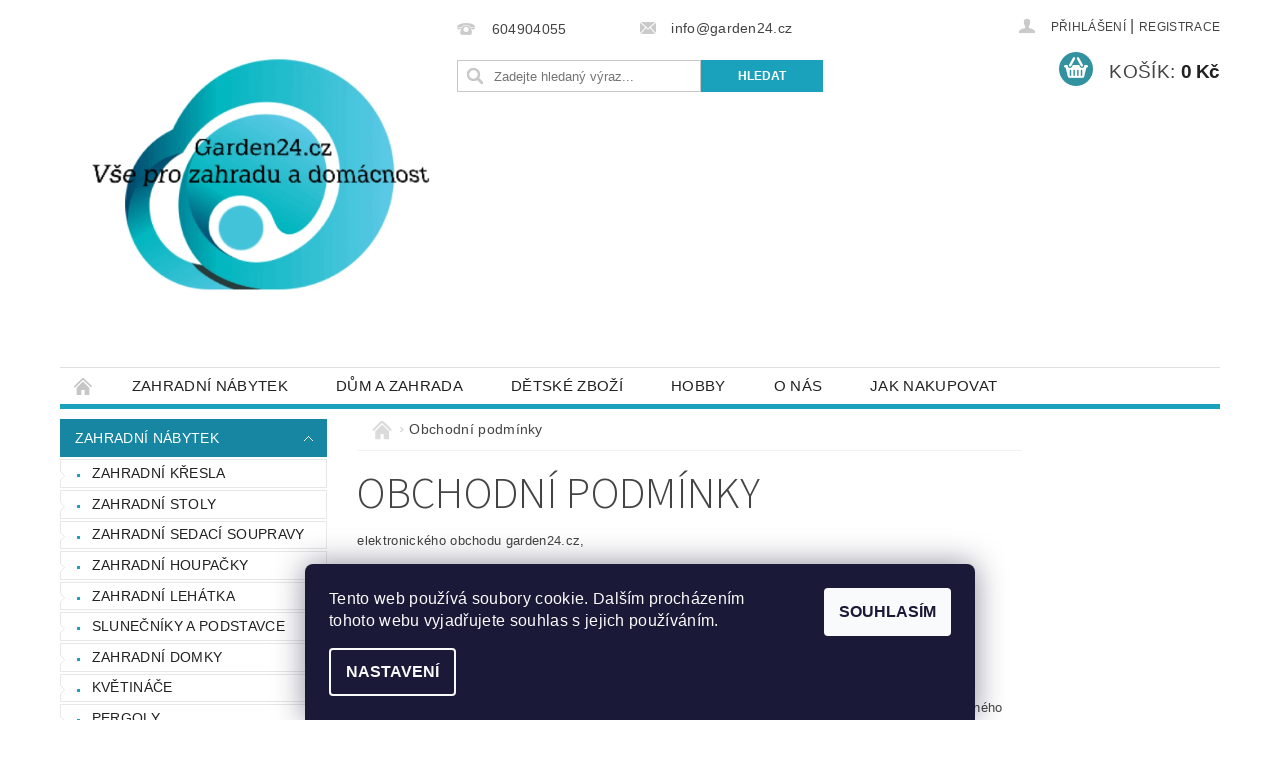

--- FILE ---
content_type: text/html; charset=utf-8
request_url: https://www.garden24.cz/obchodni-podminky/
body_size: 25149
content:
<!DOCTYPE html>
<html id="css" xml:lang='cs' lang='cs' class="external-fonts-loaded">
    <head>
        <link rel="preconnect" href="https://cdn.myshoptet.com" /><link rel="dns-prefetch" href="https://cdn.myshoptet.com" /><link rel="preload" href="https://cdn.myshoptet.com/prj/dist/master/cms/libs/jquery/jquery-1.11.3.min.js" as="script" />        <script>
dataLayer = [];
dataLayer.push({'shoptet' : {
    "pageId": 39,
    "pageType": "article",
    "currency": "CZK",
    "currencyInfo": {
        "decimalSeparator": ",",
        "exchangeRate": 1,
        "priceDecimalPlaces": 2,
        "symbol": "K\u010d",
        "symbolLeft": 0,
        "thousandSeparator": " "
    },
    "language": "cs",
    "projectId": 145121,
    "cartInfo": {
        "id": null,
        "freeShipping": false,
        "freeShippingFrom": null,
        "leftToFreeGift": {
            "formattedPrice": "0 K\u010d",
            "priceLeft": 0
        },
        "freeGift": false,
        "leftToFreeShipping": {
            "priceLeft": null,
            "dependOnRegion": null,
            "formattedPrice": null
        },
        "discountCoupon": [],
        "getNoBillingShippingPrice": {
            "withoutVat": 0,
            "vat": 0,
            "withVat": 0
        },
        "cartItems": [],
        "taxMode": "ORDINARY"
    },
    "cart": [],
    "customer": {
        "priceRatio": 1,
        "priceListId": 1,
        "groupId": null,
        "registered": false,
        "mainAccount": false
    }
}});
dataLayer.push({'cookie_consent' : {
    "marketing": "denied",
    "analytics": "denied"
}});
document.addEventListener('DOMContentLoaded', function() {
    shoptet.consent.onAccept(function(agreements) {
        if (agreements.length == 0) {
            return;
        }
        dataLayer.push({
            'cookie_consent' : {
                'marketing' : (agreements.includes(shoptet.config.cookiesConsentOptPersonalisation)
                    ? 'granted' : 'denied'),
                'analytics': (agreements.includes(shoptet.config.cookiesConsentOptAnalytics)
                    ? 'granted' : 'denied')
            },
            'event': 'cookie_consent'
        });
    });
});
</script>

        <meta http-equiv="content-type" content="text/html; charset=utf-8" />
        <title>Obchodní podmínky - Garden24.cz</title>

        <meta name="viewport" content="width=device-width, initial-scale=1.0" />
        <meta name="format-detection" content="telephone=no" />

        
            <meta property="og:type" content="website"><meta property="og:site_name" content="garden24.cz"><meta property="og:url" content="https://www.garden24.cz/obchodni-podminky/"><meta property="og:title" content="Obchodní podmínky - Garden24.cz"><meta name="author" content="Garden24.cz"><meta name="web_author" content="Shoptet.cz"><meta name="dcterms.rightsHolder" content="www.garden24.cz"><meta name="robots" content="index,follow"><meta property="og:image" content="https://cdn.myshoptet.com/usr/www.garden24.cz/user/logos/logo.png?t=1769013177"><meta property="og:description" content="Obchodní podmínky, Garden24.cz"><meta name="description" content="Obchodní podmínky, Garden24.cz">
        


        
        <noscript>
            <style media="screen">
                #category-filter-hover {
                    display: block !important;
                }
            </style>
        </noscript>
        
    <link href="https://cdn.myshoptet.com/prj/dist/master/cms/templates/frontend_templates/shared/css/font-face/source-sans-3.css" rel="stylesheet"><link href="https://cdn.myshoptet.com/prj/dist/master/shop/dist/font-shoptet-04.css.7d79974e5b4cdb582ad8.css" rel="stylesheet">    <script>
        var oldBrowser = false;
    </script>
    <!--[if lt IE 9]>
        <script src="https://cdnjs.cloudflare.com/ajax/libs/html5shiv/3.7.3/html5shiv.js"></script>
        <script>
            var oldBrowser = '<strong>Upozornění!</strong> Používáte zastaralý prohlížeč, který již není podporován. Prosím <a href="https://www.whatismybrowser.com/" target="_blank" rel="nofollow">aktualizujte svůj prohlížeč</a> a zvyšte své UX.';
        </script>
    <![endif]-->

        <style>:root {--color-primary: #1aa1bc;--color-primary-h: 190;--color-primary-s: 76%;--color-primary-l: 42%;--color-primary-hover: #1686a2;--color-primary-hover-h: 192;--color-primary-hover-s: 76%;--color-primary-hover-l: 36%;--color-secondary: #32929f;--color-secondary-h: 187;--color-secondary-s: 52%;--color-secondary-l: 41%;--color-secondary-hover: #fe0000;--color-secondary-hover-h: 0;--color-secondary-hover-s: 100%;--color-secondary-hover-l: 50%;--color-tertiary: #000000;--color-tertiary-h: 0;--color-tertiary-s: 0%;--color-tertiary-l: 0%;--color-tertiary-hover: #000000;--color-tertiary-hover-h: 0;--color-tertiary-hover-s: 0%;--color-tertiary-hover-l: 0%;--color-header-background: #ffffff;--template-font: "sans-serif";--template-headings-font: "Source Sans 3";--header-background-url: url("https://cdn.myshoptet.com/prj/dist/master/cms/img/header_backgrounds/04-blue.png");--cookies-notice-background: #1A1937;--cookies-notice-color: #F8FAFB;--cookies-notice-button-hover: #f5f5f5;--cookies-notice-link-hover: #27263f;--templates-update-management-preview-mode-content: "Náhled aktualizací šablony je aktivní pro váš prohlížeč."}</style>

        <style>:root {--logo-x-position: 10px;--logo-y-position: 10px;--front-image-x-position: 0px;--front-image-y-position: 0px;}</style>

        <link href="https://cdn.myshoptet.com/prj/dist/master/shop/dist/main-04.css.55ec9317567af1708cb4.css" rel="stylesheet" media="screen" />

        <link rel="stylesheet" href="https://cdn.myshoptet.com/prj/dist/master/cms/templates/frontend_templates/_/css/print.css" media="print" />
                            <link rel="shortcut icon" href="/favicon.ico" type="image/x-icon" />
                                    <link rel="canonical" href="https://www.garden24.cz/obchodni-podminky/" />
        
        
        
            <script>
        var _hwq = _hwq || [];
        _hwq.push(['setKey', 'C4EBFABEC1A2D4639E69EF4FE7B271D6']);
        _hwq.push(['setTopPos', '200']);
        _hwq.push(['showWidget', '21']);
        (function() {
            var ho = document.createElement('script');
            ho.src = 'https://cz.im9.cz/direct/i/gjs.php?n=wdgt&sak=C4EBFABEC1A2D4639E69EF4FE7B271D6';
            var s = document.getElementsByTagName('script')[0]; s.parentNode.insertBefore(ho, s);
        })();
    </script>

                
                    
                <script>var shoptet = shoptet || {};shoptet.abilities = {"about":{"generation":2,"id":"04"},"config":{"category":{"product":{"image_size":"detail_alt_1"}},"navigation_breakpoint":991,"number_of_active_related_products":2,"product_slider":{"autoplay":false,"autoplay_speed":3000,"loop":true,"navigation":true,"pagination":true,"shadow_size":0}},"elements":{"recapitulation_in_checkout":true},"feature":{"directional_thumbnails":false,"extended_ajax_cart":false,"extended_search_whisperer":false,"fixed_header":false,"images_in_menu":false,"product_slider":false,"simple_ajax_cart":true,"smart_labels":false,"tabs_accordion":false,"tabs_responsive":false,"top_navigation_menu":false,"user_action_fullscreen":false}};shoptet.design = {"template":{"name":"Pop","colorVariant":"Jade"},"layout":{"homepage":"catalog4","subPage":"catalog3","productDetail":"catalog3"},"colorScheme":{"conversionColor":"#32929f","conversionColorHover":"#fe0000","color1":"#1aa1bc","color2":"#1686a2","color3":"#000000","color4":"#000000"},"fonts":{"heading":"Source Sans 3","text":"sans-serif"},"header":{"backgroundImage":"https:\/\/www.garden24.czcms\/img\/header_backgrounds\/04-blue.png","image":null,"logo":"https:\/\/www.garden24.czuser\/logos\/logo.png","color":"#ffffff"},"background":{"enabled":false,"color":null,"image":null}};shoptet.config = {};shoptet.events = {};shoptet.runtime = {};shoptet.content = shoptet.content || {};shoptet.updates = {};shoptet.messages = [];shoptet.messages['lightboxImg'] = "Obrázek";shoptet.messages['lightboxOf'] = "z";shoptet.messages['more'] = "Více";shoptet.messages['cancel'] = "Zrušit";shoptet.messages['removedItem'] = "Položka byla odstraněna z košíku.";shoptet.messages['discountCouponWarning'] = "Zapomněli jste uplatnit slevový kupón. Pro pokračování jej uplatněte pomocí tlačítka vedle vstupního pole, nebo jej smažte.";shoptet.messages['charsNeeded'] = "Prosím, použijte minimálně 3 znaky!";shoptet.messages['invalidCompanyId'] = "Neplané IČ, povoleny jsou pouze číslice";shoptet.messages['needHelp'] = "Potřebujete pomoc?";shoptet.messages['showContacts'] = "Zobrazit kontakty";shoptet.messages['hideContacts'] = "Skrýt kontakty";shoptet.messages['ajaxError'] = "Došlo k chybě; obnovte prosím stránku a zkuste to znovu.";shoptet.messages['variantWarning'] = "Zvolte prosím variantu produktu.";shoptet.messages['chooseVariant'] = "Zvolte variantu";shoptet.messages['unavailableVariant'] = "Tato varianta není dostupná a není možné ji objednat.";shoptet.messages['withVat'] = "včetně DPH";shoptet.messages['withoutVat'] = "bez DPH";shoptet.messages['toCart'] = "Do košíku";shoptet.messages['emptyCart'] = "Prázdný košík";shoptet.messages['change'] = "Změnit";shoptet.messages['chosenBranch'] = "Zvolená pobočka";shoptet.messages['validatorRequired'] = "Povinné pole";shoptet.messages['validatorEmail'] = "Prosím vložte platnou e-mailovou adresu";shoptet.messages['validatorUrl'] = "Prosím vložte platnou URL adresu";shoptet.messages['validatorDate'] = "Prosím vložte platné datum";shoptet.messages['validatorNumber'] = "Vložte číslo";shoptet.messages['validatorDigits'] = "Prosím vložte pouze číslice";shoptet.messages['validatorCheckbox'] = "Zadejte prosím všechna povinná pole";shoptet.messages['validatorConsent'] = "Bez souhlasu nelze odeslat.";shoptet.messages['validatorPassword'] = "Hesla se neshodují";shoptet.messages['validatorInvalidPhoneNumber'] = "Vyplňte prosím platné telefonní číslo bez předvolby.";shoptet.messages['validatorInvalidPhoneNumberSuggestedRegion'] = "Neplatné číslo — navržený region: %1";shoptet.messages['validatorInvalidCompanyId'] = "Neplatné IČ, musí být ve tvaru jako %1";shoptet.messages['validatorFullName'] = "Nezapomněli jste příjmení?";shoptet.messages['validatorHouseNumber'] = "Prosím zadejte správné číslo domu";shoptet.messages['validatorZipCode'] = "Zadané PSČ neodpovídá zvolené zemi";shoptet.messages['validatorShortPhoneNumber'] = "Telefonní číslo musí mít min. 8 znaků";shoptet.messages['choose-personal-collection'] = "Prosím vyberte místo doručení u osobního odběru, není zvoleno.";shoptet.messages['choose-external-shipping'] = "Upřesněte prosím vybraný způsob dopravy";shoptet.messages['choose-ceska-posta'] = "Pobočka České Pošty není určena, zvolte prosím některou";shoptet.messages['choose-hupostPostaPont'] = "Pobočka Maďarské pošty není vybrána, zvolte prosím nějakou";shoptet.messages['choose-postSk'] = "Pobočka Slovenské pošty není zvolena, vyberte prosím některou";shoptet.messages['choose-ulozenka'] = "Pobočka Uloženky nebyla zvolena, prosím vyberte některou";shoptet.messages['choose-zasilkovna'] = "Pobočka Zásilkovny nebyla zvolena, prosím vyberte některou";shoptet.messages['choose-ppl-cz'] = "Pobočka PPL ParcelShop nebyla vybrána, vyberte prosím jednu";shoptet.messages['choose-glsCz'] = "Pobočka GLS ParcelShop nebyla zvolena, prosím vyberte některou";shoptet.messages['choose-dpd-cz'] = "Ani jedna z poboček služby DPD Parcel Shop nebyla zvolená, prosím vyberte si jednu z možností.";shoptet.messages['watchdogType'] = "Je zapotřebí vybrat jednu z možností u sledování produktu.";shoptet.messages['watchdog-consent-required'] = "Musíte zaškrtnout všechny povinné souhlasy";shoptet.messages['watchdogEmailEmpty'] = "Prosím vyplňte e-mail";shoptet.messages['privacyPolicy'] = 'Musíte souhlasit s ochranou osobních údajů';shoptet.messages['amountChanged'] = '(množství bylo změněno)';shoptet.messages['unavailableCombination'] = 'Není k dispozici v této kombinaci';shoptet.messages['specifyShippingMethod'] = 'Upřesněte dopravu';shoptet.messages['PIScountryOptionMoreBanks'] = 'Možnost platby z %1 bank';shoptet.messages['PIScountryOptionOneBank'] = 'Možnost platby z 1 banky';shoptet.messages['PIScurrencyInfoCZK'] = 'V měně CZK lze zaplatit pouze prostřednictvím českých bank.';shoptet.messages['PIScurrencyInfoHUF'] = 'V měně HUF lze zaplatit pouze prostřednictvím maďarských bank.';shoptet.messages['validatorVatIdWaiting'] = "Ověřujeme";shoptet.messages['validatorVatIdValid'] = "Ověřeno";shoptet.messages['validatorVatIdInvalid'] = "DIČ se nepodařilo ověřit, i přesto můžete objednávku dokončit";shoptet.messages['validatorVatIdInvalidOrderForbid'] = "Zadané DIČ nelze nyní ověřit, protože služba ověřování je dočasně nedostupná. Zkuste opakovat zadání později, nebo DIČ vymažte s vaši objednávku dokončete v režimu OSS. Případně kontaktujte prodejce.";shoptet.messages['validatorVatIdInvalidOssRegime'] = "Zadané DIČ nemůže být ověřeno, protože služba ověřování je dočasně nedostupná. Vaše objednávka bude dokončena v režimu OSS. Případně kontaktujte prodejce.";shoptet.messages['previous'] = "Předchozí";shoptet.messages['next'] = "Následující";shoptet.messages['close'] = "Zavřít";shoptet.messages['imageWithoutAlt'] = "Tento obrázek nemá popisek";shoptet.messages['newQuantity'] = "Nové množství:";shoptet.messages['currentQuantity'] = "Aktuální množství:";shoptet.messages['quantityRange'] = "Prosím vložte číslo v rozmezí %1 a %2";shoptet.messages['skipped'] = "Přeskočeno";shoptet.messages.validator = {};shoptet.messages.validator.nameRequired = "Zadejte jméno a příjmení.";shoptet.messages.validator.emailRequired = "Zadejte e-mailovou adresu (např. jan.novak@example.com).";shoptet.messages.validator.phoneRequired = "Zadejte telefonní číslo.";shoptet.messages.validator.messageRequired = "Napište komentář.";shoptet.messages.validator.descriptionRequired = shoptet.messages.validator.messageRequired;shoptet.messages.validator.captchaRequired = "Vyplňte bezpečnostní kontrolu.";shoptet.messages.validator.consentsRequired = "Potvrďte svůj souhlas.";shoptet.messages.validator.scoreRequired = "Zadejte počet hvězdiček.";shoptet.messages.validator.passwordRequired = "Zadejte heslo, které bude obsahovat min. 4 znaky.";shoptet.messages.validator.passwordAgainRequired = shoptet.messages.validator.passwordRequired;shoptet.messages.validator.currentPasswordRequired = shoptet.messages.validator.passwordRequired;shoptet.messages.validator.birthdateRequired = "Zadejte datum narození.";shoptet.messages.validator.billFullNameRequired = "Zadejte jméno a příjmení.";shoptet.messages.validator.deliveryFullNameRequired = shoptet.messages.validator.billFullNameRequired;shoptet.messages.validator.billStreetRequired = "Zadejte název ulice.";shoptet.messages.validator.deliveryStreetRequired = shoptet.messages.validator.billStreetRequired;shoptet.messages.validator.billHouseNumberRequired = "Zadejte číslo domu.";shoptet.messages.validator.deliveryHouseNumberRequired = shoptet.messages.validator.billHouseNumberRequired;shoptet.messages.validator.billZipRequired = "Zadejte PSČ.";shoptet.messages.validator.deliveryZipRequired = shoptet.messages.validator.billZipRequired;shoptet.messages.validator.billCityRequired = "Zadejte název města.";shoptet.messages.validator.deliveryCityRequired = shoptet.messages.validator.billCityRequired;shoptet.messages.validator.companyIdRequired = "Zadejte IČ.";shoptet.messages.validator.vatIdRequired = "Zadejte DIČ.";shoptet.messages.validator.billCompanyRequired = "Zadejte název společnosti.";shoptet.messages['loading'] = "Načítám…";shoptet.messages['stillLoading'] = "Stále načítám…";shoptet.messages['loadingFailed'] = "Načtení se nezdařilo. Zkuste to znovu.";shoptet.messages['productsSorted'] = "Produkty seřazeny.";shoptet.messages['formLoadingFailed'] = "Formulář se nepodařilo načíst. Zkuste to prosím znovu.";shoptet.messages.moreInfo = "Více informací";shoptet.config.orderingProcess = {active: false,step: false};shoptet.config.documentsRounding = '3';shoptet.config.documentPriceDecimalPlaces = '0';shoptet.config.thousandSeparator = ' ';shoptet.config.decSeparator = ',';shoptet.config.decPlaces = '2';shoptet.config.decPlacesSystemDefault = '2';shoptet.config.currencySymbol = 'Kč';shoptet.config.currencySymbolLeft = '0';shoptet.config.defaultVatIncluded = 1;shoptet.config.defaultProductMaxAmount = 9999;shoptet.config.inStockAvailabilityId = -1;shoptet.config.defaultProductMaxAmount = 9999;shoptet.config.inStockAvailabilityId = -1;shoptet.config.cartActionUrl = '/action/Cart';shoptet.config.advancedOrderUrl = '/action/Cart/GetExtendedOrder/';shoptet.config.cartContentUrl = '/action/Cart/GetCartContent/';shoptet.config.stockAmountUrl = '/action/ProductStockAmount/';shoptet.config.addToCartUrl = '/action/Cart/addCartItem/';shoptet.config.removeFromCartUrl = '/action/Cart/deleteCartItem/';shoptet.config.updateCartUrl = '/action/Cart/setCartItemAmount/';shoptet.config.addDiscountCouponUrl = '/action/Cart/addDiscountCoupon/';shoptet.config.setSelectedGiftUrl = '/action/Cart/setSelectedGift/';shoptet.config.rateProduct = '/action/ProductDetail/RateProduct/';shoptet.config.customerDataUrl = '/action/OrderingProcess/step2CustomerAjax/';shoptet.config.registerUrl = '/registrace/';shoptet.config.agreementCookieName = 'site-agreement';shoptet.config.cookiesConsentUrl = '/action/CustomerCookieConsent/';shoptet.config.cookiesConsentIsActive = 1;shoptet.config.cookiesConsentOptAnalytics = 'analytics';shoptet.config.cookiesConsentOptPersonalisation = 'personalisation';shoptet.config.cookiesConsentOptNone = 'none';shoptet.config.cookiesConsentRefuseDuration = 7;shoptet.config.cookiesConsentName = 'CookiesConsent';shoptet.config.agreementCookieExpire = 1;shoptet.config.cookiesConsentSettingsUrl = '/cookies-settings/';shoptet.config.fonts = {"google":{"attributes":"300,400,600,700,900:latin-ext","families":["Source Sans 3"],"urls":["https:\/\/cdn.myshoptet.com\/prj\/dist\/master\/cms\/templates\/frontend_templates\/shared\/css\/font-face\/source-sans-3.css"]},"custom":{"families":["shoptet"],"urls":["https:\/\/cdn.myshoptet.com\/prj\/dist\/master\/shop\/dist\/font-shoptet-04.css.7d79974e5b4cdb582ad8.css"]}};shoptet.config.mobileHeaderVersion = '1';shoptet.config.fbCAPIEnabled = false;shoptet.config.fbPixelEnabled = false;shoptet.config.fbCAPIUrl = '/action/FacebookCAPI/';shoptet.content.regexp = /strana-[0-9]+[\/]/g;shoptet.content.colorboxHeader = '<div class="colorbox-html-content">';shoptet.content.colorboxFooter = '</div>';shoptet.customer = {};shoptet.csrf = shoptet.csrf || {};shoptet.csrf.token = 'csrf_YQNd3Q24e391691bf8cee147';shoptet.csrf.invalidTokenModal = '<div><h2>Přihlaste se prosím znovu</h2><p>Omlouváme se, ale Váš CSRF token pravděpodobně vypršel. Abychom mohli udržet Vaši bezpečnost na co největší úrovni potřebujeme, abyste se znovu přihlásili.</p><p>Děkujeme za pochopení.</p><div><a href="/login/?backTo=%2Fobchodni-podminky%2F">Přihlášení</a></div></div> ';shoptet.csrf.formsSelector = 'csrf-enabled';shoptet.csrf.submitListener = true;shoptet.csrf.validateURL = '/action/ValidateCSRFToken/Index/';shoptet.csrf.refreshURL = '/action/RefreshCSRFTokenNew/Index/';shoptet.csrf.enabled = true;shoptet.config.googleAnalytics ||= {};shoptet.config.googleAnalytics.isGa4Enabled = true;shoptet.config.googleAnalytics.route ||= {};shoptet.config.googleAnalytics.route.ua = "UA";shoptet.config.googleAnalytics.route.ga4 = "GA4";shoptet.config.ums_a11y_category_page = true;shoptet.config.discussion_rating_forms = false;shoptet.config.ums_forms_redesign = false;shoptet.config.showPriceWithoutVat = '';shoptet.config.ums_a11y_login = false;</script>
        <script src="https://cdn.myshoptet.com/prj/dist/master/cms/libs/jquery/jquery-1.11.3.min.js"></script><script src="https://cdn.myshoptet.com/prj/dist/master/cms/libs/jquery/jquery-migrate-1.4.1.min.js"></script><script src="https://cdn.myshoptet.com/prj/dist/master/cms/libs/jquery/jquery-ui-1.8.24.min.js"></script>
    <script src="https://cdn.myshoptet.com/prj/dist/master/shop/dist/main-04.js.cd0f12ca7fcb266dd765.js"></script>
<script src="https://cdn.myshoptet.com/prj/dist/master/shop/dist/shared-2g.js.aa13ef3ecca51cd89ec5.js"></script><script src="https://cdn.myshoptet.com/prj/dist/master/cms/libs/jqueryui/i18n/datepicker-cs.js"></script><script>if (window.self !== window.top) {const script = document.createElement('script');script.type = 'module';script.src = "https://cdn.myshoptet.com/prj/dist/master/shop/dist/editorPreview.js.e7168e827271d1c16a1d.js";document.body.appendChild(script);}</script>        <script>
            jQuery.extend(jQuery.cybergenicsFormValidator.messages, {
                required: "Povinné pole",
                email: "Prosím vložte platnou e-mailovou adresu",
                url: "Prosím vložte platnou URL adresu",
                date: "Prosím vložte platné datum",
                number: "Vložte číslo",
                digits: "Prosím vložte pouze číslice",
                checkbox: "Zadejte prosím všechna povinná pole",
                validatorConsent: "Bez souhlasu nelze odeslat.",
                password: "Hesla se neshodují",
                invalidPhoneNumber: "Vyplňte prosím platné telefonní číslo bez předvolby.",
                invalidCompanyId: 'Nevalidní IČ, musí mít přesně 8 čísel (před kratší IČ lze dát nuly)',
                fullName: "Nezapomněli jste příjmení?",
                zipCode: "Zadané PSČ neodpovídá zvolené zemi",
                houseNumber: "Prosím zadejte správné číslo domu",
                shortPhoneNumber: "Telefonní číslo musí mít min. 8 znaků",
                privacyPolicy: "Musíte souhlasit s ochranou osobních údajů"
            });
        </script>
                                    
                
        
        <!-- User include -->
                <!-- api 473(125) html code header -->

                <style>
                    #order-billing-methods .radio-wrapper[data-guid="52e20d86-9b1d-11ed-8eb3-0cc47a6c92bc"]:not(.cggooglepay), #order-billing-methods .radio-wrapper[data-guid="fb50cbbe-66d1-11eb-a065-0cc47a6c92bc"]:not(.cgapplepay) {
                        display: none;
                    }
                </style>
                <script type="text/javascript">
                    document.addEventListener('DOMContentLoaded', function() {
                        if (getShoptetDataLayer('pageType') === 'billingAndShipping') {
                            
                try {
                    if (window.ApplePaySession && window.ApplePaySession.canMakePayments()) {
                        document.querySelector('#order-billing-methods .radio-wrapper[data-guid="fb50cbbe-66d1-11eb-a065-0cc47a6c92bc"]').classList.add('cgapplepay');
                    }
                } catch (err) {} 
            
                            
                const cgBaseCardPaymentMethod = {
                        type: 'CARD',
                        parameters: {
                            allowedAuthMethods: ["PAN_ONLY", "CRYPTOGRAM_3DS"],
                            allowedCardNetworks: [/*"AMEX", "DISCOVER", "INTERAC", "JCB",*/ "MASTERCARD", "VISA"]
                        }
                };
                
                function cgLoadScript(src, callback)
                {
                    var s,
                        r,
                        t;
                    r = false;
                    s = document.createElement('script');
                    s.type = 'text/javascript';
                    s.src = src;
                    s.onload = s.onreadystatechange = function() {
                        if ( !r && (!this.readyState || this.readyState == 'complete') )
                        {
                            r = true;
                            callback();
                        }
                    };
                    t = document.getElementsByTagName('script')[0];
                    t.parentNode.insertBefore(s, t);
                } 
                
                function cgGetGoogleIsReadyToPayRequest() {
                    return Object.assign(
                        {},
                        {
                            apiVersion: 2,
                            apiVersionMinor: 0
                        },
                        {
                            allowedPaymentMethods: [cgBaseCardPaymentMethod]
                        }
                    );
                }

                function onCgGooglePayLoaded() {
                    let paymentsClient = new google.payments.api.PaymentsClient({environment: 'PRODUCTION'});
                    paymentsClient.isReadyToPay(cgGetGoogleIsReadyToPayRequest()).then(function(response) {
                        if (response.result) {
                            document.querySelector('#order-billing-methods .radio-wrapper[data-guid="52e20d86-9b1d-11ed-8eb3-0cc47a6c92bc"]').classList.add('cggooglepay');	 	 	 	 	 
                        }
                    })
                    .catch(function(err) {});
                }
                
                cgLoadScript('https://pay.google.com/gp/p/js/pay.js', onCgGooglePayLoaded);
            
                        }
                    });
                </script> 
                
<!-- api 1117(741) html code header -->
<link rel="stylesheet" href="https://cdn.myshoptet.com/usr/api2.dklab.cz/user/documents/_doplnky/faviExtra/145121/2/145121_2.css" type="text/css" /><style></style>

        <!-- /User include -->
                                <!-- Global site tag (gtag.js) - Google Analytics -->
    <script async src="https://www.googletagmanager.com/gtag/js?id=G-WRX5ZFRFZ9"></script>
    <script>
        
        window.dataLayer = window.dataLayer || [];
        function gtag(){dataLayer.push(arguments);}
        

                    console.debug('default consent data');

            gtag('consent', 'default', {"ad_storage":"denied","analytics_storage":"denied","ad_user_data":"denied","ad_personalization":"denied","wait_for_update":500});
            dataLayer.push({
                'event': 'default_consent'
            });
        
        gtag('js', new Date());

                gtag('config', 'UA-165316566-2', { 'groups': "UA" });
        
                gtag('config', 'G-WRX5ZFRFZ9', {"groups":"GA4","send_page_view":false,"content_group":"article","currency":"CZK","page_language":"cs"});
        
        
        
        
        
        
                    gtag('event', 'page_view', {"send_to":"GA4","page_language":"cs","content_group":"article","currency":"CZK"});
        
        
        
        
        
        
        
        
        
        
        
        
        
        document.addEventListener('DOMContentLoaded', function() {
            if (typeof shoptet.tracking !== 'undefined') {
                for (var id in shoptet.tracking.bannersList) {
                    gtag('event', 'view_promotion', {
                        "send_to": "UA",
                        "promotions": [
                            {
                                "id": shoptet.tracking.bannersList[id].id,
                                "name": shoptet.tracking.bannersList[id].name,
                                "position": shoptet.tracking.bannersList[id].position
                            }
                        ]
                    });
                }
            }

            shoptet.consent.onAccept(function(agreements) {
                if (agreements.length !== 0) {
                    console.debug('gtag consent accept');
                    var gtagConsentPayload =  {
                        'ad_storage': agreements.includes(shoptet.config.cookiesConsentOptPersonalisation)
                            ? 'granted' : 'denied',
                        'analytics_storage': agreements.includes(shoptet.config.cookiesConsentOptAnalytics)
                            ? 'granted' : 'denied',
                                                                                                'ad_user_data': agreements.includes(shoptet.config.cookiesConsentOptPersonalisation)
                            ? 'granted' : 'denied',
                        'ad_personalization': agreements.includes(shoptet.config.cookiesConsentOptPersonalisation)
                            ? 'granted' : 'denied',
                        };
                    console.debug('update consent data', gtagConsentPayload);
                    gtag('consent', 'update', gtagConsentPayload);
                    dataLayer.push(
                        { 'event': 'update_consent' }
                    );
                }
            });
        });
    </script>

                
                                                    </head>
    <body class="desktop id-39 in-obchodni-podminky template-04 type-page ajax-add-to-cart">
        
        <div id="fb-root"></div>
        <script>
            window.fbAsyncInit = function() {
                FB.init({
//                    appId            : 'your-app-id',
                    autoLogAppEvents : true,
                    xfbml            : true,
                    version          : 'v19.0'
                });
            };
        </script>
        <script async defer crossorigin="anonymous" src="https://connect.facebook.net/cs_CZ/sdk.js"></script>
        
                
        
        <div id="main-wrapper">
            <div id="main-wrapper-in" class="large-12 medium-12 small-12">
                <div id="main" class="large-12 medium-12 small-12 row">

                    

                    <div id="header" class="large-12 medium-12 small-12 columns">
                        <header id="header-in" class="large-12 medium-12 small-12 clearfix">
                            
<div class="row">
    
                        <div class="large-4 medium-4 small-6 columns">
                        <a href="/" title="Garden24.cz" id="logo" data-testid="linkWebsiteLogo"><img src="https://cdn.myshoptet.com/usr/www.garden24.cz/user/logos/logo.png" alt="Garden24.cz" /></a>
        </div>
    
    
        <div class="large-4 medium-4 small-12 columns">
                                                <div class="large-12 row collapse header-contacts">
                                                                                       <div class="large-6 medium-12 small-6 header-phone columns left">
                    <a href="tel:604904055" title="Telefon"><span>604904055</span></a>
                    </div>
                                                    <div class="large-6 medium-12 small-6 header-email columns left">
                                                    <a href="mailto:info@garden24.cz"><span>info@garden24.cz</span></a>
                                            </div>
                            </div>
            
                        <div class="searchform large-12 medium-12 small-12" itemscope itemtype="https://schema.org/WebSite">
                <meta itemprop="headline" content="Obchodní podmínky"/>
<meta itemprop="url" content="https://www.garden24.cz"/>
        <meta itemprop="text" content="Obchodní podmínky, Garden24.cz"/>

                <form class="search-whisperer-wrap-v1 search-whisperer-wrap" action="/action/ProductSearch/prepareString/" method="post" itemprop="potentialAction" itemscope itemtype="https://schema.org/SearchAction" data-testid="searchForm">
                    <fieldset>
                        <meta itemprop="target" content="https://www.garden24.cz/vyhledavani/?string={string}"/>
                        <div class="large-8 medium-8 small-12 left">
                            <input type="hidden" name="language" value="cs" />
                            <input type="search" name="string" itemprop="query-input" class="s-word" placeholder="Zadejte hledaný výraz..." autocomplete="off" data-testid="searchInput" />
                        </div>
                        <div class="tar large-4 medium-4 small-2 left b-search-wrap">
                            <input type="submit" value="Hledat" class="b-search tiny button" data-testid="searchBtn" />
                        </div>
                        <div class="search-whisperer-container-js"></div>
                        <div class="search-notice large-12 medium-12 small-12" data-testid="searchMsg">Prosím, použijte minimálně 3 znaky!</div>
                    </fieldset>
                </form>
            </div>
        </div>
    
    
        <div class="large-4 medium-4 small-12 columns">
                        <div id="top-links" class="large-12 medium-12 small-12">
                <span class="responsive-mobile-visible responsive-all-hidden box-account-links-trigger-wrap">
                    <span class="box-account-links-trigger"></span>
                </span>
                <ul class="responsive-mobile-hidden box-account-links list-inline list-reset">
                    
                                                                                                                        <li>
                                        <a class="icon-account-login" href="/login/?backTo=%2Fobchodni-podminky%2F" title="Přihlášení" data-testid="signin" rel="nofollow"><span>Přihlášení</span></a>
                                    </li>
                                    <li>
                                        <span class="responsive-mobile-hidden"> |</span>
                                        <a href="/registrace/" title="Registrace" data-testid="headerSignup" rel="nofollow">Registrace</a>
                                    </li>
                                                                                                        
                </ul>
            </div>
                        
                                            
                <div class="place-cart-here">
                    <div id="header-cart-wrapper" class="header-cart-wrapper menu-element-wrap">
    <a href="/kosik/" id="header-cart" class="header-cart" data-testid="headerCart" rel="nofollow">
        <span class="responsive-mobile-hidden">Košík:</span>
        
        <strong class="header-cart-price" data-testid="headerCartPrice">
            0 Kč
        </strong>
    </a>

    <div id="cart-recapitulation" class="cart-recapitulation menu-element-submenu align-right hover-hidden" data-testid="popupCartWidget">
                    <div class="cart-reca-single darken tac" data-testid="cartTitle">
                Váš nákupní košík je prázdný            </div>
            </div>
</div>
                </div>
                    </div>
    
</div>

             <nav id="menu" class="large-12 medium-12 small-12"><ul class="inline-list list-inline valign-top-inline left"><li class="first-line"><a href="/" id="a-home" data-testid="headerMenuItem">Úvodní stránka</a></li><li class="menu-item-685 navigation-submenu-trigger-wrap icon-menu-arrow-wrap">
        <a href="/zahradni-nabytek/" data-testid="headerMenuItem">
                    <span class="navigation-submenu-trigger icon-menu-arrow-down icon-menu-arrow"></span>
                Zahradní nábytek
    </a>
        <ul class="navigation-submenu navigation-menu">
                    <li class="menu-item-688">
                <a href="/zahradni-kresla/" data-image="https://cdn.myshoptet.com/usr/www.garden24.cz/user/categories/thumb/luisa-kreslo-1.jpg">Zahradní křesla</a>
            </li>
                    <li class="menu-item-727">
                <a href="/zahradni-stoly/" data-image="https://cdn.myshoptet.com/usr/www.garden24.cz/user/categories/thumb/strong-stul.jpg">Zahradní stoly</a>
            </li>
                    <li class="menu-item-742">
                <a href="/zahradni-sedaci-soupravy/" data-image="https://cdn.myshoptet.com/usr/www.garden24.cz/user/categories/thumb/dsc-6031.jpg">Zahradní sedací soupravy</a>
            </li>
                    <li class="menu-item-766">
                <a href="/zahradni-houpacky/" data-image="https://cdn.myshoptet.com/usr/www.garden24.cz/user/categories/thumb/vegas-lux-houpacka-3.jpg">Zahradní houpačky</a>
            </li>
                    <li class="menu-item-781">
                <a href="/zahradni-lehatka/" data-image="https://cdn.myshoptet.com/usr/www.garden24.cz/user/categories/thumb/dsc-7137.jpg">Zahradní lehátka</a>
            </li>
                    <li class="menu-item-799">
                <a href="/slunecniky-a-podstavce/" data-image="https://cdn.myshoptet.com/usr/www.garden24.cz/user/categories/thumb/8000s_-_270_-_bi__ly___.jpg">Slunečníky a podstavce</a>
            </li>
                    <li class="menu-item-936">
                <a href="/domky-na-naradi/" data-image="https://cdn.myshoptet.com/usr/www.garden24.cz/user/categories/thumb/17201218_fusion_759_6327_rgb.jpg">Zahradní domky</a>
            </li>
                    <li class="menu-item-808">
                <a href="/zahradni-a-kvetinove-kvetinace/" data-image="https://cdn.myshoptet.com/usr/www.garden24.cz/user/categories/thumb/dsc-9567_(1).jpg">Květináče</a>
            </li>
                    <li class="menu-item-1052">
                <a href="/pergoly/" data-image="https://cdn.myshoptet.com/usr/www.garden24.cz/user/categories/thumb/3x4_4_legs_anthracite_side_view.png">Pergoly</a>
            </li>
                    <li class="menu-item-915">
                <a href="/zahradni-lavice/" data-image="https://cdn.myshoptet.com/usr/www.garden24.cz/user/categories/thumb/406012_-_eden_lavice.jpg">Zahradní lavice </a>
            </li>
                    <li class="menu-item-966">
                <a href="/venkovni-odpadkove-kose/" data-image="https://cdn.myshoptet.com/usr/www.garden24.cz/user/categories/thumb/rjpcl2000_-_kos_65l_(2).jpg">Venkovní odpadkové koše</a>
            </li>
                    <li class="menu-item-930">
                <a href="/altany-pristresky-plachty-a-prislusenstvi/" data-image="https://cdn.myshoptet.com/usr/www.garden24.cz/user/categories/thumb/du429.jpg">Altány, přístřešky, plachty a příslušenství</a>
            </li>
                    <li class="menu-item-951">
                <a href="/zahradni-skrine-a-regaly/" data-image="https://cdn.myshoptet.com/usr/www.garden24.cz/user/categories/thumb/9760100_0708_moby_high_close_od_maniglia_holo_preview111.jpg">Zahradní skříně a regály</a>
            </li>
                    <li class="menu-item-945">
                <a href="/ulozne-boxy/" data-image="https://cdn.myshoptet.com/usr/www.garden24.cz/user/categories/thumb/17202631-brushwood-storage-box-455l-6474-rgb.jpg">Zahradní úložné boxy</a>
            </li>
                    <li class="menu-item-975">
                <a href="/podsedaky-na-zahradni-nabytek/" data-image="https://cdn.myshoptet.com/usr/www.garden24.cz/user/categories/thumb/naxos_liege_90433-300_oboustranna2.png">podsedáky na zahradní nábytek</a>
            </li>
                    <li class="menu-item-1115">
                <a href="/cateringovy-nabytek/" data-image="https://cdn.myshoptet.com/usr/www.garden24.cz/user/categories/thumb/zwzk244c.jpg">Cateringový a campingový nábytek</a>
            </li>
                    <li class="menu-item-1139">
                <a href="/drevniky/" data-image="https://cdn.myshoptet.com/usr/www.garden24.cz/user/categories/thumb/dsc-5910.jpg">Dřevníky </a>
            </li>
                    <li class="menu-item-1142">
                <a href="/markyzy/" data-image="https://cdn.myshoptet.com/usr/www.garden24.cz/user/categories/thumb/seda-1-web.png">Markýzy</a>
            </li>
                    <li class="menu-item-1209">
                <a href="/ohniste/" data-image="https://cdn.myshoptet.com/usr/www.garden24.cz/user/categories/thumb/ohniste-stromboli-2.png">Ohniště</a>
            </li>
                    <li class="menu-item-1446">
                <a href="/podlahove-krytiny/" data-image="https://cdn.myshoptet.com/usr/www.garden24.cz/user/categories/thumb/thermowood-podlahova-konstrukce-5.jpg">Podlahové krytiny</a>
            </li>
                    <li class="menu-item-1449">
                <a href="/zahonove-obrubniky/" data-image="https://cdn.myshoptet.com/usr/www.garden24.cz/user/categories/thumb/rojaplast-neviditelny-obrubnik.jpg">Záhonové obrubníky</a>
            </li>
                    <li class="menu-item-1452">
                <a href="/garaze-pro-roboticke-sekacky/" data-image="https://cdn.myshoptet.com/usr/www.garden24.cz/user/categories/thumb/garaze-na-robotickou-sekacku-2.jpg">Garáže pro robotické sekačky</a>
            </li>
                    <li class="menu-item-1467">
                <a href="/detsky-zahradni-nabytek/" data-image="https://cdn.myshoptet.com/usr/www.garden24.cz/user/categories/thumb/kasia-set.jpg">Dětský zahradní nábytek</a>
            </li>
                    <li class="menu-item-1511">
                <a href="/pristresky-na-auto/" data-image="https://cdn.myshoptet.com/usr/www.garden24.cz/user/categories/thumb/3x5-3_prestige_pristresek_1.jpg">Přístřešky na auto</a>
            </li>
                    <li class="menu-item-1520">
                <a href="/ploty-a-prislusenstvi/" data-image="https://cdn.myshoptet.com/usr/www.garden24.cz/user/categories/thumb/lifestyle_157x20_charcoal_1.jpg">Ploty a příslušenství</a>
            </li>
                    <li class="menu-item-1529">
                <a href="/zahradni-osvetleni/" data-image="https://cdn.myshoptet.com/usr/www.garden24.cz/user/categories/thumb/kettlight_0109105-3000_ribbed_matt-weiss_object.jpg">Zahradní osvětlení</a>
            </li>
                    <li class="menu-item-1532">
                <a href="/zahradni-koberce/" data-image="https://cdn.myshoptet.com/usr/www.garden24.cz/user/categories/thumb/outdoorteppich_0307464-0050_curve_object.jpg">Zahradní koberce</a>
            </li>
            </ul>
    </li><li class="menu-item-957 navigation-submenu-trigger-wrap icon-menu-arrow-wrap">
        <a href="/zahrada/" data-testid="headerMenuItem">
                    <span class="navigation-submenu-trigger icon-menu-arrow-down icon-menu-arrow"></span>
                Dům a zahrada
    </a>
        <ul class="navigation-submenu navigation-menu">
                    <li class="menu-item-939">
                <a href="/bydleni-a-doplnky/" data-image="https://cdn.myshoptet.com/usr/www.garden24.cz/user/categories/thumb/dom__cnost-gau__-seda__ka-ob__v__k.jpg">Domácnost</a>
            </li>
                    <li class="menu-item-1348">
                <a href="/zahrada-2/" data-image="https://cdn.myshoptet.com/usr/www.garden24.cz/user/categories/thumb/sta__en___soubor_(2).jpg">Zahrada</a>
            </li>
                    <li class="menu-item-1412">
                <a href="/dilna/" data-image="https://cdn.myshoptet.com/usr/www.garden24.cz/user/categories/thumb/17200380.jpg">Dílna</a>
            </li>
            </ul>
    </li><li class="menu-item-825 navigation-submenu-trigger-wrap icon-menu-arrow-wrap">
        <a href="/detske-zbozi/" data-testid="headerMenuItem">
                    <span class="navigation-submenu-trigger icon-menu-arrow-down icon-menu-arrow"></span>
                Dětské zboží
    </a>
        <ul class="navigation-submenu navigation-menu">
                    <li class="menu-item-828">
                <a href="/vozitka/" data-image="https://cdn.myshoptet.com/usr/www.garden24.cz/user/categories/thumb/vozitko-whisper-ride-ii-823000.jpg">Vozítka</a>
            </li>
                    <li class="menu-item-843">
                <a href="/vytvarne-stolecky-a-tabule/" data-image="https://cdn.myshoptet.com/usr/www.garden24.cz/user/categories/thumb/sta__en___soubor_(4).jpg">Výtvarné stolečky a tabule</a>
            </li>
                    <li class="menu-item-852">
                <a href="/detsky-nabytek/" data-image="https://cdn.myshoptet.com/usr/www.garden24.cz/user/categories/thumb/_vyrp12_361203ex_0755470do5bkcz95fvnb8iqdfmldgc2_c_(1).jpg">Dětský nábytek </a>
            </li>
                    <li class="menu-item-903">
                <a href="/hracky/" data-image="https://cdn.myshoptet.com/usr/www.garden24.cz/user/categories/thumb/17192433_patio_center_2837_cmyk.jpg">Hračky</a>
            </li>
            </ul>
    </li><li class="menu-item-1380 navigation-submenu-trigger-wrap icon-menu-arrow-wrap">
        <a href="/hobby/" data-testid="headerMenuItem">
                    <span class="navigation-submenu-trigger icon-menu-arrow-down icon-menu-arrow"></span>
                Hobby
    </a>
        <ul class="navigation-submenu navigation-menu">
                    <li class="menu-item-1179">
                <a href="/chovatelske-potreby/" data-image="https://cdn.myshoptet.com/usr/www.garden24.cz/user/categories/thumb/pg6oud.jpeg">Chovatelské potřeby</a>
            </li>
            </ul>
    </li><li class="menu-item-706 navigation-submenu-trigger-wrap icon-menu-arrow-wrap">
    <a href="/o-nas/" data-testid="headerMenuItem">
        O nás
    </a>
</li><li class="menu-item-27 navigation-submenu-trigger-wrap icon-menu-arrow-wrap">
    <a href="/jak-nakupovat/" data-testid="headerMenuItem">
        Jak nakupovat
    </a>
</li><li class="menu-item-709">
    <a href="/strucne-o-doprave-a-platbe/" data-testid="headerMenuItem">
        Stručně o dopravě a platbě
    </a>
</li><li class="menu-item--6">
    <a href="/napiste-nam/" data-testid="headerMenuItem">
        Napište nám
    </a>
</li><li class="menu-item-39">    
    <a href="/obchodni-podminky/" class="active" data-testid="headerMenuItem">
        Obchodní podmínky
    </a>
</li><li class="menu-item-29">
    <a href="/kontakty/" data-testid="headerMenuItem">
        Kontakty
    </a>
</li><li class="menu-item-712">
    <a href="/caste-dotazy/" data-testid="headerMenuItem">
        Nejčastější dotazy
    </a>
</li><li class="menu-item-1094">
    <a href="/ochrana-osobnich-udaju/" data-testid="headerMenuItem">
        Ochrana osobních údajů
    </a>
</li></ul><div id="menu-helper-wrapper"><div id="menu-helper" data-testid="hamburgerMenu">&nbsp;</div><ul id="menu-helper-box"></ul></div></nav>

<script>
    $(document).ready(function() {
        checkSearchForm($('.searchform'), "Prosím, použijte minimálně 3 znaky!");
    });
    var userOptions = {
        carousel : {
            stepTimer : 5000,
            fadeTimer : 800
        }
    };
</script>

                        </header>
                    </div>
                    <div id="main-in" class="large-12 medium-12 small-12 columns">
                        <div id="main-in-in" class="large-12 medium-12 small-12">
                            
                            <div id="content" class="large-12 medium-12 small-12 row">
                                
                                                                            <aside id="column-l" class="large-3 medium-3 small-12 columns">
                                            <div id="column-l-in">
                                                                                                                                                    <div class="box-even">
                        
<div id="categories">
                        <div class="categories cat-01 expandable expanded" id="cat-685">
                <div class="topic"><a href="/zahradni-nabytek/" class="expanded">Zahradní nábytek</a></div>
        
    <ul class="expanded">
                    <li class="expandable"><a href="/zahradni-kresla/" title="Zahradní křesla">Zahradní křesla</a>
            </li>                 <li class="expandable"><a href="/zahradni-stoly/" title="Zahradní stoly">Zahradní stoly</a>
            </li>                 <li class="expandable"><a href="/zahradni-sedaci-soupravy/" title="Zahradní sedací soupravy">Zahradní sedací soupravy</a>
            </li>                 <li class="expandable"><a href="/zahradni-houpacky/" title="Zahradní houpačky">Zahradní houpačky</a>
            </li>                 <li class="expandable"><a href="/zahradni-lehatka/" title="Lehátka na zahradu">Zahradní lehátka</a>
            </li>                 <li class="expandable"><a href="/slunecniky-a-podstavce/" title="Zahradní slunečníky a slunečníkové podstavce">Slunečníky a podstavce</a>
            </li>                 <li class="expandable"><a href="/domky-na-naradi/" title="Zahradní domky">Zahradní domky</a>
            </li>                 <li class="expandable"><a href="/zahradni-a-kvetinove-kvetinace/" title="Květináče, truhlíky, vyvýšené záhony">Květináče</a>
            </li>                 <li class="expandable"><a href="/pergoly/" title="Pergoly">Pergoly</a>
            </li>                 <li class="expandable"><a href="/zahradni-lavice/" title="Zahradní lavice ">Zahradní lavice </a>
            </li>                 <li ><a href="/venkovni-odpadkove-kose/" title="Venkovní odpadkové koše">Venkovní odpadkové koše</a>
                            </li>                 <li class="expandable"><a href="/altany-pristresky-plachty-a-prislusenstvi/" title="Altány, přístřešky, plachty a příslušenství">Altány, přístřešky, plachty a příslušenství</a>
            </li>                 <li class="expandable"><a href="/zahradni-skrine-a-regaly/" title="Zahradní skříně a regály">Zahradní skříně a regály</a>
            </li>                 <li ><a href="/ulozne-boxy/" title="Zahradní úložné boxy">Zahradní úložné boxy</a>
                            </li>                 <li class="expandable"><a href="/podsedaky-na-zahradni-nabytek/" title="podsedáky na zahradní nábytek">podsedáky na zahradní nábytek</a>
            </li>                 <li ><a href="/cateringovy-nabytek/" title="Cateringový a campingový nábytek">Cateringový a campingový nábytek</a>
                            </li>                 <li ><a href="/drevniky/" title="Dřevníky ">Dřevníky </a>
                            </li>                 <li ><a href="/markyzy/" title="Markýzy">Markýzy</a>
                            </li>                 <li ><a href="/ohniste/" title="Ohniště">Ohniště</a>
                            </li>                 <li ><a href="/podlahove-krytiny/" title="Podlahové krytiny">Podlahové krytiny</a>
                            </li>                 <li ><a href="/zahonove-obrubniky/" title="Záhonové obrubníky">Záhonové obrubníky</a>
                            </li>                 <li ><a href="/garaze-pro-roboticke-sekacky/" title="Garáže pro robotické sekačky">Garáže pro robotické sekačky</a>
                            </li>                 <li ><a href="/detsky-zahradni-nabytek/" title="Dětský zahradní nábytek">Dětský zahradní nábytek</a>
                            </li>                 <li ><a href="/pristresky-na-auto/" title="Přístřešky na auto">Přístřešky na auto</a>
                            </li>                 <li ><a href="/ploty-a-prislusenstvi/" title="Ploty a příslušenství">Ploty a příslušenství</a>
                            </li>                 <li ><a href="/zahradni-osvetleni/" title="Zahradní osvětlení">Zahradní osvětlení</a>
                            </li>                 <li ><a href="/zahradni-koberce/" title="Zahradní koberce">Zahradní koberce</a>
                            </li>     </ul> 
    </div>
            <div class="categories cat-02 expandable expanded" id="cat-957">
                <div class="topic"><a href="/zahrada/" class="expanded">Dům a zahrada</a></div>
        
    <ul class="expanded">
                    <li class="expandable"><a href="/bydleni-a-doplnky/" title="Domácnost">Domácnost</a>
            </li>                 <li class="expandable"><a href="/zahrada-2/" title="Zahrada">Zahrada</a>
            </li>                 <li class="expandable"><a href="/dilna/" title="Dílna">Dílna</a>
            </li>     </ul> 
    </div>
            <div class="categories cat-01 expandable expanded" id="cat-825">
                <div class="topic"><a href="/detske-zbozi/" class="expanded">Dětské zboží</a></div>
        
    <ul class="expanded">
                    <li ><a href="/vozitka/" title="Vozítka">Vozítka</a>
            </li>                 <li ><a href="/vytvarne-stolecky-a-tabule/" title="Výtvarné stolečky a tabule">Výtvarné stolečky a tabule</a>
                            </li>                 <li ><a href="/detsky-nabytek/" title="Dětský nábytek ">Dětský nábytek </a>
            </li>                 <li class="expandable"><a href="/hracky/" title="Hračky">Hračky</a>
            </li>     </ul> 
    </div>
            <div class="categories cat-02 expandable expanded" id="cat-1380">
                <div class="topic"><a href="/hobby/" class="expanded">Hobby</a></div>
        
    <ul class="expanded">
                    <li class="expandable"><a href="/chovatelske-potreby/" title="Chovatelské potřeby">Chovatelské potřeby</a>
            </li>     </ul> 
    </div>
        
                            
</div>

                    </div>
                                                                                                        </div>
                                        </aside>
                                                                    

                                
                                    <main id="content-in" class="large-7 medium-9 small-12 right-column columns">

                                                                                                                                    <p id="navigation" itemscope itemtype="https://schema.org/BreadcrumbList">
                                                                                                        <span id="navigation-first" data-basetitle="Garden24.cz" itemprop="itemListElement" itemscope itemtype="https://schema.org/ListItem">
                    <a href="/" itemprop="item" class="navigation-home-icon">
                        &nbsp;<meta itemprop="name" content="Domů" />                    </a>
                    <meta itemprop="position" content="1" />
                    <span class="navigation-bullet">&nbsp;&rsaquo;&nbsp;</span>
                </span>
                                                                            <span id="navigation-1" itemprop="itemListElement" itemscope itemtype="https://schema.org/ListItem">
                        <meta itemprop="item" content="https://www.garden24.cz/obchodni-podminky/" />
                        <meta itemprop="position" content="2" />
                        <span itemprop="name" data-title="Obchodní podmínky">Obchodní podmínky</span>
                    </span>
                            </p>
                                                                                                                        


                                                                                    <article>
    <header><h1>Obchodní podmínky</h1></header>
    
        <div>
            <p>elektronického obchodu garden24.cz,</p>
<p>&nbsp;</p>
<p>pro prodej zboží prostřednictvím on-line obchodu umístěného na internetové adrese www.garden24.cz</p>
<h2>1. ÚVODNÍ USTANOVENÍ</h2>
<p>1.1. Tyto obchodní podmínky (dále jen „<strong>obchodní podmínky</strong>“) e-shopu <a href="http://www.hgarden24.cz">www.garden24.cz</a>, provozovaného</p>
<p><strong>Petra Odlová</strong><br />Budovcova 1152/72&nbsp;<br />Poděbrady, 290 01<br />Tel.: 604 904 055<br /><br />IČO:88792986<br />DIČ:CZ7954063095</p>
<p>(dále jen „<strong>prodávající</strong>“) upravují v souladu s ustanovením § 1751 odst. 1 zákona č. 89/2012 Sb., občanský zákoník (dále jen „<strong>občanský zákoník</strong>“) vzájemná práva a povinnosti smluvních stran vzniklé v souvislosti nebo na základě kupní smlouvy (dále jen „<strong>kupní smlouva</strong>“) uzavírané mezi prodávajícím a jinou fyzickou osobou (dále jen „<strong>kupující</strong>“) prostřednictvím internetového obchodu prodávajícího. Internetový obchod je prodávajícím provozován na webové stránce umístěné na internetové adrese <a href="http://www.garden24.cz,">www.garden24.cz,</a> (dále jen „<strong>webová stránka</strong>“), a to prostřednictvím rozhraní webové stránky (dále jen „<strong>webové rozhraní obchodu</strong>“).</p>
<p>1.2. Obchodní podmínky se <strong>nevztahují na případy</strong>, kdy osoba, která má v úmyslu nakoupit zboží od prodávajícího, je právnickou osobou či osobou, jež jedná při objednávání zboží v rámci své podnikatelské činnosti nebo v rámci svého samostatného výkonu povolání.</p>
<p>1.3. Ustanovení odchylná od obchodních podmínek je možné sjednat v kupní smlouvě. Odchylná ujednání v kupní smlouvě mají přednost před ustanoveními obchodních podmínek.</p>
<p>1.4. Ustanovení obchodních podmínek jsou nedílnou součástí kupní smlouvy. Kupní smlouva a obchodní podmínky jsou vyhotoveny v českém jazyce. Kupní smlouvu lze uzavřít v českém jazyce.</p>
<p>1.5. Znění obchodních podmínek může prodávající měnit či doplňovat. Tímto ustanovením nejsou dotčena práva a povinnosti vzniklá po dobu účinnosti předchozího znění obchodních podmínek.</p>
<h2>2. uživatelský účet</h2>
<p>2.1. Na základě registrace kupujícího provedené na webové stránce může kupující přistupovat do svého uživatelského rozhraní. Ze svého uživatelského rozhraní může kupující provádět objednávání zboží (dále jen „<strong>uživatelský účet</strong>“). V případě, že to webové rozhraní obchodu umožňuje, může kupující provádět objednávání zboží též bez registrace přímo z webového rozhraní obchodu.</p>
<p>2.2. Při registraci na webové stránce a při objednávání zboží je kupující povinen uvádět správně a pravdivě všechny údaje. Údaje uvedené v uživatelském účtu je kupující při jakékoliv jejich změně povinen aktualizovat. Údaje uvedené kupujícím v uživatelském účtu a při objednávání zboží jsou prodávajícím považovány za správné.</p>
<p>2.3. Přístup k uživatelskému účtu je zabezpečen uživatelským jménem a heslem. Kupující je povinen zachovávat mlčenlivost ohledně informací nezbytných k přístupu do jeho uživatelského účtu.</p>
<p>2.4. Kupující není oprávněn umožnit využívání uživatelského účtu třetím osobám.</p>
<p>2.5. Prodávající může zrušit uživatelský účet, a to zejména v případě, kdy kupující svůj uživatelský účet déle než nevyužívá, či v případě, kdy kupující poruší své povinnosti z kupní smlouvy (včetně obchodních podmínek).</p>
<p>2.6. Kupující bere na vědomí, že uživatelský účet nemusí být dostupný nepřetržitě, a to zejména s ohledem na nutnou údržbu hardwarového a softwarového vybavení prodávajícího, popř. nutnou údržbu hardwarového a softwarového vybavení třetích osob.</p>
<h2>3. uzavření kupní smlouvy</h2>
<p>3.1. Veškerá prezentace zboží umístěná ve webovém rozhraní obchodu je informativního charakteru a prodávající není povinen uzavřít kupní smlouvu ohledně tohoto zboží. Ustanovení § 1732 odst. 2 občanského zákoníku se nepoužije.</p>
<p>3.2. Webové rozhraní obchodu obsahuje informace o zboží, a to včetně uvedení cen jednotlivého zboží. Ceny zboží jsou uvedeny včetně daně z přidané hodnoty a všech souvisejících poplatků. Ceny zboží zůstávají v platnosti po dobu, kdy jsou zobrazovány ve webovém rozhraní obchodu. Tímto ustanovením není omezena možnost prodávajícího uzavřít kupní smlouvu za individuálně sjednaných podmínek.</p>
<p>3.3. Webové rozhraní obchodu obsahuje také informace o nákladech spojených s balením a dodáním zboží. Informace o nákladech spojených s balením a dodáním zboží uvedené ve webovém rozhraní obchodu platí pouze v případech, kdy je zboží doručováno v rámci území České republiky.</p>
<p>3.4. Pro objednání zboží vyplní kupující objednávkový formulář ve webovém rozhraní obchodu. Objednávkový formulář obsahuje zejména informace o:</p>
<ul>
<li>3.4.1. objednávaném zboží (objednávané zboží „vloží“ kupující do elektronického nákupního košíku webového rozhraní obchodu),</li>
<li>3.4.2. způsobu úhrady kupní ceny zboží, údaje o požadovaném způsobu doručení objednávaného zboží a</li>
<li>3.4.3. informace o nákladech spojených s dodáním zboží (dále společně jen jako „<strong>objednávka</strong>“).</li>
</ul>
<p>3.5. Před zasláním objednávky prodávajícímu je kupujícímu umožněno zkontrolovat a měnit údaje, které do objednávky kupující vložil, a to i s ohledem na možnost kupujícího zjišťovat a opravovat chyby vzniklé při zadávání dat do objednávky. Objednávku odešle kupující prodávajícímu kliknutím na tlačítko „ “. Údaje uvedené v objednávce jsou prodávajícím považovány za správné.</p>
<p>3.6. Odeslání objednávky se považuje za takový úkon kupujícího, který nepochybným způsobem identifikuje objednávané zboží, kupní cenu, osobu kupujícího, způsob úhrady kupní ceny, a je pro smluvní strany závazným návrhem kupní smlouvy. Podmínkou platnosti objednávky je vyplnění všech povinných údajů v objednávkovém formuláři, seznámení se s těmito obchodními podmínkami na webové stránce a potvrzení kupujícího o tom, že se s těmito obchodními podmínkami seznámil.</p>
<p>3.7. Prodávající neprodleně po obdržení objednávky toto obdržení kupujícímu potvrdí elektronickou poštou, a to na adresu elektronické pošty kupujícího uvedenou v uživatelském rozhraní či v objednávce (dále jen „<strong>elektronická adresa kupujícího</strong>“).</p>
<p>3.8. Prodávající je vždy oprávněn v závislosti na charakteru objednávky (množství zboží, výše kupní ceny, předpokládané náklady na dopravu) požádat kupujícího o dodatečné potvrzení objednávky (například písemně či telefonicky).</p>
<p>3.9. Návrh kupní smlouvy ve formě objednávky má platnost patnáct dnů.</p>
<p>3.10. Smluvní vztah mezi prodávajícím a kupujícím vzniká doručením přijetí objednávky (akceptací), jež je prodávajícím zasláno kupujícímu elektronickou poštou, a to na adresu elektronické pošty kupujícího.</p>
<p>3.11. V případě, že některý z požadavků uvedených v objednávce nemůže prodávající splnit, zašle kupujícímu na elektronickou adresu kupujícího pozměněnou nabídku s uvedením možných variant objednávky a vyžádá si stanovisko kupujícího.</p>
<p>3.12. Pozměněná nabídka se považuje za nový návrh kupní smlouvy a kupní smlouva je v takovém případě uzavřena až akceptací kupujícího prostřednictvím elektronické pošty.</p>
<p>3.13. Kupující souhlasí s použitím komunikačních prostředků na dálku při uzavírání kupní smlouvy. Náklady vzniklé kupujícímu při použití komunikačních prostředků na dálku v souvislosti s uzavřením kupní smlouvy (náklady na internetové připojení, náklady na telefonní hovory) si hradí kupující sám, přičemž tyto náklady se neliší od základní sazby.</p>
<h2>4. cena zboží a Platební podmínky</h2>
<p>4.1. Cenu zboží a případné náklady spojené s dodáním zboží dle kupní smlouvy může kupující uhradit prodávajícímu následujícími způsoby:</p>
<ul>
<li>4.1.1. v hotovosti v provozovně prodávajícího na adrese Poděbrady, Budovcova 1345;</li>
<li>4.1.2. v hotovosti na dobírku v místě určeném kupujícím v objednávce;</li>
<li>4.1.3. bezhotovostně převodem na účet prodávajícího č. 670100-2209674945/6210, vedený u společnosti mBank (dále jen „<strong>účet prodávajícího</strong>“);</li>
</ul>
<p>4.2. Společně s kupní cenou je kupující povinen zaplatit prodávajícímu také náklady spojené s balením a dodáním zboží ve smluvené výši. Není-li uvedeno výslovně jinak, rozumí se dále kupní cenou i náklady spojené s dodáním zboží.</p>
<p>4.3. Prodávající nepožaduje od kupujícího zálohu či jinou obdobnou platbu. Tímto není dotčeno ustanovení čl. 4.6 obchodních podmínek ohledně povinnosti uhradit kupní cenu zboží předem.</p>
<p>4.4. V případě platby v hotovosti či v případě platby na dobírku je kupní cena splatná při převzetí zboží. V případě bezhotovostní platby je kupní cena splatná do 7 dnů od uzavření kupní smlouvy.</p>
<p>4.5. V případě bezhotovostní platby je kupující povinen uhrazovat kupní cenu zboží společně s uvedením variabilního symbolu platby. V případě bezhotovostní platby je závazek kupujícího uhradit kupní cenu splněn okamžikem připsání příslušné částky na účet prodávajícího.</p>
<p>4.6. Prodávající je oprávněn, zejména v případě, že ze strany kupujícího nedojde k dodatečnému potvrzení objednávky (čl. 3.6), požadovat uhrazení celé kupní ceny ještě před odesláním zboží kupujícímu. Ustanovení § 2119 odst. 1 občanského zákoníku se nepoužije.</p>
<p>4.7. Případné slevy z ceny zboží poskytnuté prodávajícím kupujícímu nelze vzájemně kombinovat.</p>
<p>4.8. Je-li to v obchodním styku obvyklé nebo je-li tak stanoveno obecně závaznými právními předpisy, vystaví prodávající ohledně plateb prováděných na základě kupní smlouvy kupujícímu daňový doklad – fakturu. Prodávající plátcem daně z přidané hodnoty. Daňový doklad – fakturu vystaví prodávající kupujícímu po uhrazení ceny zboží a zašle jej v elektronické podobě na elektronickou adresu kupujícího.</p>
<h2>5. odstoupení od kupní smlouvy</h2>
<p>5.1. Kupující bere na vědomí, že dle ustanovení § 1837 občanského zákoníku, nelze mimo jiné odstoupit od kupní smlouvy:</p>
<ul>
<li>5.1.1. o dodávce zboží, jehož cena závisí na výchylkách finančního trhu nezávisle na vůli prodávajícího a k němuž může dojít během lhůty pro odstoupení od smlouvy,</li>
<li>5.1.2. o dodání alkoholických nápojů, jež mohou být dodány až po uplynutí třiceti dnů a jejichž cena závisí na výchylkách finančního trhu nezávislých na vůli prodávajícího,</li>
<li>5.1.3. o dodávce zboží, které bylo upraveno podle přání kupujícího nebo pro jeho osobu</li>
<li>5.1.4. o dodávce zboží, které podléhá rychlé zkáze, jakož i zboží, které bylo po dodání nenávratně smíseno s jiným zbožím,</li>
<li>5.1.5. o dodávce zboží v uzavřeném obalu, které kupující z obalu vyňal a z hygienických důvodů jej není možné vrátit,</li>
<li>5.1.6. o dodávce zvukové nebo obrazové nahrávky nebo počítačového programu, pokud porušil jejich původní obal,</li>
<li>5.1.7. o dodávce novin, periodik nebo časopisů,</li>
<li>5.1.8. o dodání digitálního obsahu, pokud nebyl dodán na hmotném nosiči a byl dodán s předchozím výslovným souhlasem kupujícího před uplynutím lhůty pro odstoupení od smlouvy a prodávající před uzavřením smlouvy sdělil kupujícímu, že v takovém případě nemá právo na odstoupení od smlouvy.</li>
</ul>
<p>5.2. Nejedná-li se o případ uvedený v čl. 5.1 či o jiný případ, kdy nelze od kupní smlouvy odstoupit, má kupující v souladu s ustanovením § 1829 odst. 1 občanského zákoníku právo od kupní smlouvy odstoupit, a to do čtrnácti (14) dnů od převzetí zboží, přičemž v případě, že předmětem kupní smlouvy je několik druhů zboží nebo dodání několika částí, běží tato lhůta ode dne převzetí poslední dodávky zboží. Odstoupení od kupní smlouvy musí být prodávajícímu odesláno ve lhůtě uvedené v předchozí větě.</p>
<p>5.3. Pro odstoupení od kupní smlouvy může kupující využit vzorový formulář poskytovaný prodávajícím, jenž tvoří přílohu obchodních podmínek. Odstoupení od kupní smlouvy může kupující zasílat mimo jiné na adresu provozovny nebo sídla prodávajícího. Pro doručování odstoupení od smlouvy platí ustanovení čl. 11 těchto obchodních podmínek.</p>
<p><a title="Formulář pro odstoupení od smlouvy" href="/user/documents/upload/Formulář pro odstoupení od smlouvy.pdf">Formulář pro odstoupení od smlouvy</a></p>
<p>5.4. V případě odstoupení od kupní smlouvy dle čl. 5.2 obchodních podmínek se kupní smlouva od počátku ruší. Zboží musí být prodávajícímu vráceno do čtrnácti (14) dnů od odstoupení od smlouvy prodávajícímu. Odstoupí-li kupující od kupní smlouvy, nese kupující náklady spojené s navrácením zboží prodávajícímu, a to i v tom případě, kdy zboží nemůže být vráceno pro svou povahu obvyklou poštovní cestou.</p>
<p>5.5. V případě odstoupení od smlouvy dle čl. 5.2 obchodních podmínek vrátí prodávající peněžní prostředky přijaté od kupujícího do čtrnácti (14) dnů od odstoupení od kupní smlouvy kupujícím, a to stejným způsobem, jakým je prodávající od kupujícího přijal. Prodávající je taktéž oprávněn vrátit plnění poskytnuté kupujícím již při vrácení zboží kupujícím či jiným způsobem, pokud s tím kupující bude souhlasit a nevzniknou tím kupujícímu další náklady. Odstoupí-li kupující od kupní smlouvy, prodávající není povinen vrátit přijaté peněžní prostředky kupujícímu dříve, než mu kupující zboží vrátí nebo prokáže, že zboží prodávajícímu odeslal.</p>
<p>5.6.Zboží musí vrátit kupující prodávajícímu nepoškozené, neopotřebené a neznečištěné a je-li to možné, v původním obalu. Nárok na úhradu škody vzniklé na zboží je prodávající oprávněn jednostranně započíst proti nároku kupujícího na vrácení kupní ceny.</p>
<p>5.7. Do doby převzetí zboží kupujícím je prodávající oprávněn kdykoliv od kupní smlouvy odstoupit. V takovém případě vrátí prodávající kupujícímu kupní cenu bez zbytečného odkladu, a to bezhotovostně na účet určený kupujícím.</p>
<p>5.8. Je-li společně se zbožím poskytnut kupujícímu dárek, je darovací smlouva mezi prodávajícím a kupujícím uzavřena s rozvazovací podmínkou, že dojde-li k odstoupení od kupní smlouvy kupujícím, pozbývá darovací smlouva ohledně takového dárku účinnosti a kupující je povinen spolu se zbožím prodávajícímu vrátit i poskytnutý dárek.</p>
<p>5.9.Prodávající má právo na náhradu skutečně vynaložených nákladů spojených s vrácením zboží. Pokud tedy nevrátíte zboží v původním obalu, mohou být náklady na výrobu nového obalu a náklady na přebalení zboží naúčtovány na vrub Kupujícího. Jednotlivé náklady Prodávajícího spojené s vrácením zboží jsou vždy individuálně posouzeny a jako takové jsou poté zákazníkovi naúčtovány a započteny s částkou za vrácené zboží. Vrátit můžete i nábytek, který jste již smontovali a opět demontovali. Je však potřeba počítat s tím, že díky montáži většinou dojde k opotřebení zboží (otlaky šroubů na deskách atd.... ). V souvislosti s vrácením takového zboží bude mít Prodávající náklady na uvedení zboží do původního stavu, které mohou být požadovány k úhradě.</p>
<h1>Povinnost úhrady nákladů při nepřevzetí zásilky na dobírku</h1>
<div class="body">
<p><span><strong>Objednáním</strong>&nbsp;zboží z našeho e-shopu a potvrzením z naší strany&nbsp;<strong>uzavíráte platnou kupní smlouvu</strong>&nbsp;dle § 1827 zákona č. 89/2012 Sb., dále jen Občanský zákoník. Zrušit kupní smlouvu lze v zákonem daných důvodech.</span></p>
<p><span><strong>Kupující má povinnost zaplatit kupní cenu a zboží&nbsp;převzít</strong>. Tuto povinnost vám ukládá zákon § 2118 zákona č. 89/2012 Sb. V případě nepřevzetím zásilky zmíněný zákon porušíte.</span></p>
<p><span><strong>Nepřevzetím zásilky</strong>&nbsp;tedy&nbsp;<strong>dochází k porušení kupní smlouvy ze strany kupujícíh</strong>o dle § 2118 a budete&nbsp;<strong>povinen</strong>&nbsp;dle § 2913 Občanského zákoníku&nbsp;<strong>uhradit prodávajícímu vzniklou škodu např. náklady na přepravu zboží a doběrečné</strong>, které musel prodávající uhradit přepravci.</span></p>
<ul>
<li><span>Nepřevzatá dobírka není odstoupení od smlouvy!</span></li>
<li><span>Rozšířeným omylem je, že nevyzvednutím zásilky s dobírkovou částkou dává zákazník prodejci na vědomí, že o zboží nemá zájem a odstupuje od smlouvy. Dle zákona toto není přijatelné.</span></li>
<li><span>Kupující odesláním objednávky uzavírá kupní smlouvu, která je závazná nejen pro prodávajícího, ale také pro kupujícího.</span></li>
<li><span>Prodávající se zavazuje zboží dodat, a kupující (koncový zákazník) se zavazuje zboží převzít a zaplatit. Prodejce svou povinnost splní okamžikem předání zásilky k poštovní přepravě či na místo osobního odběru.</span></li>
<li><span>O odeslání balíčku je kupující informován emailem a také obdrží informace od přepravce (uvede-li své telefonní číslo a email při uzavírání kupní smlouvy). V případě potřeby může kupující kontaktovat nás či dopravce a dohodnout se na změně termínu doručení nebo prodloužit dobu uložení zásilky na výdejním místě.</span></li>
<li><span>Pokud si zásilku kupující nepřevezme, jedná se z jeho strany o zřejmé porušení kupní smlouvy a kupující tímto nese odpovědnost za škodu, která tímto vzniká prodejci. Kupující je povinen uhradit prodávajícímu veškeré náklady vynaložené na zaslání balíku.</span></li>
<li><span></span></li>
</ul>
</div>
<h2>6. přeprava a dodání zboží</h2>
<p>6.1. V případě, že je způsob dopravy smluven na základě zvláštního požadavku kupujícího, nese kupující riziko a případné dodatečné náklady spojené s tímto způsobem dopravy.</p>
<p>6.2. Je-li prodávající podle kupní smlouvy povinen dodat zboží na místo určené kupujícím v objednávce, je kupující povinen převzít zboží při dodání.</p>
<p>6.3. V případě, že je z důvodů na straně kupujícího nutno zboží doručovat opakovaně nebo jiným způsobem, než bylo uvedeno v objednávce, je kupující povinen uhradit náklady spojené s opakovaným doručováním zboží, resp. náklady spojené s jiným způsobem doručení.</p>
<p>6.4. Při převzetí zboží od přepravce je kupující povinen zkontrolovat neporušenost obalů zboží a v případě jakýchkoliv závad toto neprodleně oznámit přepravci. V případě shledání porušení obalu svědčícího o neoprávněném vniknutí do zásilky nemusí kupující zásilku od přepravce převzít.</p>
<h2>7. Práva z Vadného plnění</h2>
<p>7.1. Práva a povinnosti smluvních stran ohledně práv z vadného plnění se řídí příslušnými obecně závaznými předpisy (zejména ustanoveními § 1914 až 1925, § 2099 až 2117 a § 2161 až 2174 občanského zákoníku).</p>
<p>7.2. Prodávající odpovídá kupujícímu, že zboží při převzetí nemá vady. Zejména prodávající odpovídá kupujícímu, že v době, kdy kupující zboží převzal:</p>
<ul>
<li>7.2.1. má zboží vlastnosti, které si strany ujednaly, a chybí-li ujednání, má takové vlastnosti, které prodávající nebo výrobce popsal nebo které kupující očekával s ohledem na povahu zboží a na základě reklamy jimi prováděné,</li>
<li>7.2.2. se zboží hodí k účelu, který pro jeho použití prodávající uvádí nebo ke kterému se zboží tohoto druhu obvykle používá,</li>
<li>7.2.3. zboží odpovídá jakostí nebo provedením smluvenému vzorku nebo předloze, byla-li jakost nebo provedení určeno podle smluveného vzorku nebo předlohy,</li>
<li>7.2.4. je zboží v odpovídajícím množství, míře nebo hmotnosti a</li>
<li>7.2.5. zboží vyhovuje požadavkům právních předpisů.</li>
</ul>
<p>7.3. Ustanovení uvedená v čl. 7.2 obchodních podmínek se nepoužijí u zboží prodávaného za nižší cenu na vadu, pro kterou byla nižší cena ujednána, na opotřebení zboží způsobené jeho obvyklým užíváním, u použitého zboží na vadu odpovídající míře používání nebo opotřebení, kterou zboží mělo při převzetí kupujícím, nebo vyplývá-li to z povahy zboží.</p>
<p>7.4. Projeví-li se vada v průběhu šesti měsíců od převzetí, má se za to, že zboží bylo vadné již při převzetí.</p>
<p>7.5. Práva z vadného plnění uplatňuje kupující u prodávajícího na adrese jeho provozovny, v níž je přijetí reklamace možné s ohledem na sortiment prodávaného zboží, případně i v sídle nebo místě podnikání. Za okamžik uplatnění reklamace se považuje okamžik, kdy prodávající obdržel od kupujícího reklamované zboží.</p>
<p>7.6. Další práva a povinnosti stran související s odpovědností prodávajícího za vady může upravit reklamační řád prodávajícího.</p>
<h2>8. další práva a povinnosti smluvních stran</h2>
<p>8.1. Kupující nabývá vlastnictví ke zboží zaplacením celé kupní ceny zboží</p>
<p>8.2. Prodávající není ve vztahu ke kupujícímu vázán žádnými kodexy chování ve smyslu ustanovení § 1826 odst. 1 písm. e) občanského zákoníku.</p>
<p>8.3. Mimosoudní vyřizování stížností spotřebitelů zajišťuje prodávající prostřednictvím elektronické adresy. Informaci o vyřízení stížnosti kupujícího zašle prodávající na elektronickou adresu kupujícího.</p>
<p>8.4. Prodávající je oprávněn k prodeji zboží na základě živnostenského oprávnění. Živnostenskou kontrolu provádí v rámci své působnosti příslušný živnostenský úřad. Dozor nad oblastí ochrany osobních údajů vykonává Úřad pro ochranu osobních údajů. Česká obchodní inspekce vykonává ve vymezeném rozsahu mimo jiné dozor nad dodržováním zákona č. 634/1992 Sb., o ochraně spotřebitele, ve znění pozdějších předpisů.</p>
<p>8.5. Kupující tímto přebírá na sebe nebezpečí změny okolností ve smyslu § 1765 odst. 2 občanského zákoníku.</p>
<h2>9. ochrana osobních údajů</h2>
<p>9.1. Ochrana osobních údajů kupujícího, který je fyzickou osobou, je poskytována zákonem č. 101/2000 Sb., o ochraně osobních údajů, ve znění pozdějších předpisů.</p>
<p>9.2. Kupující souhlasí se zpracováním těchto svých osobních údajů: jméno a příjmení, adresa bydliště, identifikační číslo, daňové identifikační číslo, adresa elektronické pošty, telefonní číslo a (dále společně vše jen jako „<strong>osobní údaje</strong>“).</p>
<p>9.3. Kupující souhlasí se zpracováním osobních údajů prodávajícím, a to pro účely realizace práv a povinností z kupní smlouvy a pro účely vedení uživatelského účtu. Nezvolí-li kupující jinou možnost, souhlasí se zpracováním osobních údajů prodávajícím také pro účely zasílání informací a obchodních sdělení kupujícímu. Souhlas se zpracováním osobních údajů v celém rozsahu dle tohoto článku není podmínkou, která by sama o sobě znemožňovala uzavření kupní smlouvy.</p>
<p>9.4. Kupující bere na vědomí, že je povinen své osobní údaje (při registraci, ve svém uživatelském účtu, při objednávce provedené z webového rozhraní obchodu) uvádět správně a pravdivě a že je povinen bez zbytečného odkladu informovat prodávajícího o změně ve svých osobních údajích.</p>
<p>9.5. Zpracováním osobních údajů kupujícího může prodávající pověřit třetí osobu, jakožto zpracovatele. Kromě osob dopravujících zboží nebudou osobní údaje prodávajícím bez předchozího souhlasu kupujícího předávány třetím osobám.</p>
<p>9.6. Osobní údaje budou zpracovávány po dobu neurčitou. Osobní údaje budou zpracovávány v elektronické podobě automatizovaným způsobem nebo v tištěné podobě neautomatizovaným způsobem.</p>
<p>9.7. Kupující potvrzuje, že poskytnuté osobní údaje jsou přesné a že byl poučen o tom, že se jedná o dobrovolné poskytnutí osobních údajů.</p>
<p>9.8. V případě, že by se kupující domníval, že prodávající nebo zpracovatel (čl. 9.5) provádí zpracování jeho osobních údajů, které je v rozporu s ochranou soukromého a osobního života kupujícího nebo v rozporu se zákonem, zejména jsou-li osobní údaje nepřesné s ohledem na účel jejich zpracování, může:</p>
<ul>
<li>9.8.1. požádat prodávajícího nebo zpracovatele o vysvětlení,</li>
<li>9.8.2. požadovat, aby prodávající nebo zpracovatel odstranil takto vzniklý stav.</li>
</ul>
<p>9.9. Požádá-li kupující o informaci o zpracování svých osobních údajů, je mu prodávající povinen tuto informaci předat. Prodávající má právo za poskytnutí informace podle předchozí věty požadovat přiměřenou úhradu nepřevyšující náklady nezbytné na poskytnutí informace.</p>
<h2>10. Zasílání obchodních sdělení a ukládání cookies</h2>
<p>10.1. Kupující souhlasí se zasíláním informací souvisejících se zbožím, službami nebo podnikem prodávajícího na elektronickou adresu kupujícího a dále souhlasí se zasíláním obchodních sdělení prodávajícím na elektronickou adresu kupujícího.</p>
<p>10.2. Kupující souhlasí s ukládáním tzv. cookies na jeho počítač. V případě, že je nákup na webové stránce možné provést a závazky prodávajícího z kupní smlouvy plnit, aniž by docházelo k ukládání tzv. cookies na počítač kupujícího, může kupující souhlas podle předchozí věty kdykoliv odvolat.</p>
<h2>11. Doručování</h2>
<p>11.1. Oznámení týkající se vztahů prodávajícího a kupujícího, zejména týkající odstoupení od kupní smlouvy, musí být doručena poštou formou doporučeného dopisu, není-li v kupní smlouvě stanoveno jinak. Oznámení se doručují na příslušnou kontaktní adresu druhé strany a považují se za doručené a účinné okamžikem jejich dodání prostřednictvím pošty, s výjimkou oznámení o odstoupení od smlouvy učiněného kupujícím, kdy je odstoupení účinné, pokud je oznámení kupujícím ve lhůtě pro odstoupení odesláno.</p>
<p>11.2. Za doručené se považuje i oznámení, jehož převzetí bylo adresátem odmítnuto, které nebylo vyzvednuto v úložní době, nebo které se vrátilo jako nedoručitelné.</p>
<p>11.3. Smluvní strany můžou běžnou korespondenci vzájemně doručovat prostřednictvím elektronické pošty, a to na adresu elektronické pošty uvedenou v uživatelském účtu kupujícího či uvedenou kupujícím v objednávce, resp. na adresu uvedenou na webové stránce prodávajícího.</p>
<h2>12. Závěrečná ustanovení</h2>
<p>12.1. Pokud vztah založený kupní smlouvou obsahuje mezinárodní (zahraniční) prvek, pak strany sjednávají, že vztah se řídí českým právem. Tímto nejsou dotčena práva spotřebitele vyplývající z obecně závazných právních předpisů.</p>
<p>12.2. Je-li některé ustanovení obchodních podmínek neplatné nebo neúčinné, nebo se takovým stane, namísto neplatných ustanovení nastoupí ustanovení, jehož smysl se neplatnému ustanovení co nejvíce přibližuje. Neplatností nebo neúčinností jednoho ustanovení není dotknutá platnost ostatních ustanovení. Změny a doplňky kupní smlouvy či obchodních podmínek vyžadují písemnou formu.</p>
<p>12.3. Kupní smlouva včetně obchodních podmínek je archivována prodávajícím v elektronické podobě a není přístupná.</p>
<p>12.4. Přílohu obchodních podmínek tvoří vzorový formulář pro odstoupení od kupní smlouvy.</p>
<p>12.5. Kontaktní údaje prodávajícího: adresa pro doručování , adresa elektronické pošty , telefon.</p>
        </div>
    
    
</article>
                                                                            </main>
                                

                                
                                                                            <aside id="column-r" class="large-2 medium-2 small-12 hide-for-medium-down columns">
                                                                                    </aside>
                                                                    
                            </div>
                            
                        </div>
                                            </div>
                </div>
                <div id="footer" class="large-12 medium-12 small-12">
                    <footer id="footer-in" class="large-12 medium-12 small-12">
                        
            <div class="row">
            <ul class="large-block-grid-4 medium-block-grid-2 small-block-grid-1">
                        <li class="footer-row-element custom-footer__articles" >
                                                                                    <div class="box-even">
                        <div id="articles" class="box hide-for-small">
    
        <h3 class="topic">Informace pro vás</h3>
    <ul class="no-bullet">
                    <li class="panel-element"><a href="/jak-nakupovat/" title="Jak nakupovat">Jak nakupovat</a></li>
                    <li class="panel-element"><a href="/obchodni-podminky/" title="Obchodní podmínky">Obchodní podmínky</a></li>
                    <li class="panel-element"><a href="/strucne-o-doprave-a-platbe/" title="Stručně o dopravě a platbě">Stručně o dopravě a platbě</a></li>
                    <li class="panel-element"><a href="/kontakty/" title="Kontakty">Kontakty</a></li>
                    <li class="panel-element"><a href="/o-nas/" title="O nás">O nás</a></li>
                    <li><a href="/caste-dotazy/" title="Nejčastější dotazy">Nejčastější dotazy</a></li>
            </ul>
</div>

                    </div>
                                                            </li>
        <li class="footer-row-element custom-footer__contact" >
                                                                                    <div class="box-odd">
                        <div class="box hide-for-small" id="contacts" data-testid="contactbox">
    <h3 class="topic">
                    Kontakt            </h3>

    

            <div class="row">
                        
            <div class="merchant-photo large-4 medium-12 small-12 offset-left-columns left">
                <img src="https://cdn.myshoptet.com/usr/www.garden24.cz/user/merchant/33198215_490861457998202_1108315636422934528_n.jpg" alt="Kontakt" />
            </div>
            
            <div id="contactbox-right" class="large-8 medium-12 small-12 columns">
                
                
                                            <div class="contacts-email ccr-single">
                            <span class="checkout-mail icon-mail-before text-word-breaking" data-testid="contactboxEmail">
                                                                    <a href="mailto:info&#64;garden24.cz">info<!---->&#64;<!---->garden24.cz</a>
                                                            </span>
                        </div>
                                    

                
                                            <div class="contacts-phone ccr-single">
                            <span class="checkout-tel icon-phone-before text-word-breaking" data-testid="contactboxPhone">604904055</span>
                        </div>
                                    

                                    <div class="contacts-cellphone ccr-single">
                        <span class="checkout-cellphone icon-mobile-before text-word-breaking" data-testid="contactboxCellphone">
                            604904055
                        </span>
                    </div>
                
                
                
                
                
                
                
                            </div>
        </div>
    </div>

<script type="application/ld+json">
    {
        "@context" : "https://schema.org",
        "@type" : "Organization",
        "name" : "Garden24.cz",
        "url" : "https://www.garden24.cz",
                "employee" : "Petra Odlová",
                    "email" : "info@garden24.cz",
                            "telephone" : "604904055",
                                
                                                    "sameAs" : ["\", \"\", \""]
            }
</script>

                    </div>
                                                            </li>

            </ul>
            <div class="large-12 medium-12 small-12 columns">
                                
                                                                <div class="footer-links tac" data-editorid="footerLinks">
                                                    <a href="https://www.garden24.cz/zahradni-nabytek/" title="" class="footer-link">
Zahradní nábytek
</a>
                            <span class="links-delimeter">|</span>                                                    <a href="https://www.garden24.cz/zahradni-kresla/" title="" class="footer-link">
Zahradní křesla
</a>
                            <span class="links-delimeter">|</span>                                                    <a href="https://www.garden24.cz/zahradni-stoly/" title="" class="footer-link">
Zahradní stoly
</a>
                            <span class="links-delimeter">|</span>                                                    <a href="https://www.garden24.cz/zahradni-sedaci-soupravy/" title="" class="footer-link">
Zahradní sedací soupravy
</a>
                            <span class="links-delimeter">|</span>                                                    <a href="https://www.garden24.cz/zahradni-houpacky/" title="" class="footer-link">
Zahradní houpačky
</a>
                            <span class="links-delimeter">|</span>                                                    <a href="https://www.garden24.cz/zahradni-lehatka/" title="" class="footer-link">
Zahradní lehátka
</a>
                            <span class="links-delimeter">|</span>                                                    <a href="https://www.garden24.cz/slunecniky-a-podstavce/" title="" class="footer-link">
Slunečníky a podstavce
</a>
                            <span class="links-delimeter">|</span>                                                    <a href="https://www.garden24.cz/zahradni-a-kvetinove-kvetinace/" title="" class="footer-link">
Květináče
</a>
                            <span class="links-delimeter">|</span>                                                    <a href="https://www.garden24.cz/domaci-potreby/" title="" class="footer-link">
Domácí potřeby
</a>
                            <span class="links-delimeter">|</span>                                                    <a href="https://www.garden24.cz/znacka/" title="" class="footer-link">
Značky
</a>
                                                                            </div>
                                    

                                
                                                        
            </div>
        </div>
    


<div id="copyright" class="large-12 medium-12 small-12" data-testid="textCopyright">
    <div class="large-12 medium-12 small-12 row">
        <div class="large-9 medium-8 small-12 left copy columns">
            2026 &copy; <strong>Garden24.cz</strong>, všechna práva vyhrazena                    </div>
        <figure class="sign large-3 medium-4 small-12 columns" style="display: inline-block !important; visibility: visible !important">
                        <span id="signature" style="display: inline-block !important; visibility: visible !important;"><a href="https://www.shoptet.cz/?utm_source=footer&utm_medium=link&utm_campaign=create_by_shoptet" class="image" target="_blank"><img src="https://cdn.myshoptet.com/prj/dist/master/cms/img/common/logo/shoptetLogo.svg" width="17" height="17" alt="Shoptet" class="vam" fetchpriority="low" /></a><a href="https://www.shoptet.cz/?utm_source=footer&utm_medium=link&utm_campaign=create_by_shoptet" class="title" target="_blank">Vytvořil Shoptet</a></span>
        </figure>
    </div>
</div>


                <script type="text/javascript" src="https://c.seznam.cz/js/rc.js"></script>
                            
        
        
        <script>
            /* <![CDATA[ */
            var retargetingConf = {
                rtgId: 92834,
                            };

            let lastSentItemId = null;
            let lastConsent = null;

            function triggerRetargetingHit(retargetingConf) {
                let variantId = retargetingConf.itemId;
                let variantCode = null;

                let input = document.querySelector(`input[name="_variant-${variantId}"]`);
                if (input) {
                    variantCode = input.value;
                    if (variantCode) {
                        retargetingConf.itemId = variantCode;
                    }
                }

                if (retargetingConf.itemId !== lastSentItemId || retargetingConf.consent !== lastConsent) {
                    lastSentItemId = retargetingConf.itemId;
                    lastConsent = retargetingConf.consent;
                    if (window.rc && window.rc.retargetingHit) {
                        window.rc.retargetingHit(retargetingConf);
                    }
                }
            }

                            retargetingConf.consent = 0;

                document.addEventListener('DOMContentLoaded', function() {

                    // Update retargetingConf after user accepts or change personalisation cookies
                    shoptet.consent.onAccept(function(agreements) {
                        if (agreements.length === 0 || !agreements.includes(shoptet.config.cookiesConsentOptPersonalisation)) {
                            retargetingConf.consent = 0;
                        } else {
                            retargetingConf.consent = 1;
                        }
                        triggerRetargetingHit(retargetingConf);
                    });

                    triggerRetargetingHit(retargetingConf);

                    // Dynamic update itemId for product detail page with variants
                                    });
                        /* ]]> */
        </script>
    
    
    





<div class="user-include-block">
    <!-- api 1117(741) html code footer -->
<script src="https://cdn.myshoptet.com/usr/api2.dklab.cz/user/documents/_doplnky/faviExtra/145121/2/145121_datalayer_2.js"></script><script src="https://cdn.myshoptet.com/usr/api2.dklab.cz/user/documents/_doplnky/faviExtra/145121/2/145121_2.js"></script>
<!-- project html code footer -->
<script>
$('.order-button-suffix').text('a pak zaplatit');
</script>

</div>


    <script id="trackingScript" data-products='{"products":{},"banners":{},"lists":[]}'>
        if (typeof shoptet.tracking.processTrackingContainer === 'function') {
            shoptet.tracking.processTrackingContainer(
                document.getElementById('trackingScript').getAttribute('data-products')
            );
        } else {
            console.warn('Tracking script is not available.');
        }
    </script>
                    </footer>
                </div>
            </div>
        </div>
                
        
            <div class="siteCookies siteCookies--bottom siteCookies--dark js-siteCookies" role="dialog" data-testid="cookiesPopup" data-nosnippet>
        <div class="siteCookies__form">
            <div class="siteCookies__content">
                <div class="siteCookies__text">
                    Tento web používá soubory cookie. Dalším procházením tohoto webu vyjadřujete souhlas s jejich používáním.
                </div>
                <p class="siteCookies__links">
                    <button class="siteCookies__link js-cookies-settings" aria-label="Nastavení cookies" data-testid="cookiesSettings">Nastavení</button>
                </p>
            </div>
            <div class="siteCookies__buttonWrap">
                                <button class="siteCookies__button js-cookiesConsentSubmit" value="all" aria-label="Přijmout cookies" data-testid="buttonCookiesAccept">Souhlasím</button>
            </div>
        </div>
        <script>
            document.addEventListener("DOMContentLoaded", () => {
                const siteCookies = document.querySelector('.js-siteCookies');
                document.addEventListener("scroll", shoptet.common.throttle(() => {
                    const st = document.documentElement.scrollTop;
                    if (st > 1) {
                        siteCookies.classList.add('siteCookies--scrolled');
                    } else {
                        siteCookies.classList.remove('siteCookies--scrolled');
                    }
                }, 100));
            });
        </script>
    </div>

                
    </body>
</html>


--- FILE ---
content_type: application/javascript; charset=utf-8
request_url: https://cdn.myshoptet.com/usr/api2.dklab.cz/user/documents/_doplnky/faviExtra/145121/2/145121_2.js
body_size: 4064
content:
(function(_0x9bffb6,_0x56c520){const _0x1c6322=a0_0x3fc8,_0x1a6228=_0x9bffb6();while(!![]){try{const _0x364d51=-parseInt(_0x1c6322(0x1e7))/0x1*(-parseInt(_0x1c6322(0x1ca))/0x2)+-parseInt(_0x1c6322(0x1e9))/0x3*(-parseInt(_0x1c6322(0x1d6))/0x4)+-parseInt(_0x1c6322(0x208))/0x5*(parseInt(_0x1c6322(0x1ba))/0x6)+-parseInt(_0x1c6322(0x21d))/0x7+-parseInt(_0x1c6322(0x1c0))/0x8+parseInt(_0x1c6322(0x1df))/0x9+parseInt(_0x1c6322(0x20c))/0xa*(-parseInt(_0x1c6322(0x206))/0xb);if(_0x364d51===_0x56c520)break;else _0x1a6228['push'](_0x1a6228['shift']());}catch(_0x1cc56e){_0x1a6228['push'](_0x1a6228['shift']());}}}(a0_0x4935,0xd4ea4));var dkLabFaviExtra=new function(){const _0x53ee5c=a0_0x3fc8;this[_0x53ee5c(0x1ee)]='dkLabFaviExtra',this[_0x53ee5c(0x1e4)]=_0x53ee5c(0x1b1);let _0x5e66fa=![];this['run']=function(){const _0x49ed01=_0x53ee5c;dkLabFaviExtraDataLayer[_0x49ed01(0x225)][_0x49ed01(0x1c6)]&&this['pixel'][_0x49ed01(0x1c8)](),dkLabFaviExtraDataLayer['options'][_0x49ed01(0x1de)]&&(this['showFaviExtra'](),document['addEventListener']('ShoptetDOMPageContentLoaded',()=>{const _0x21236a=_0x49ed01;this[_0x21236a(0x1f2)]();}),document[_0x49ed01(0x1ae)](_0x49ed01(0x1f1),()=>{const _0x59819c=_0x49ed01;this[_0x59819c(0x1f2)]();}));},this['showFaviExtra']=function(){const _0x19a316=_0x53ee5c,_0x3507b6=dataLayer[0x0][_0x19a316(0x1ce)];_0x3507b6['pageType']===_0x19a316(0x1b8)&&this['showCustomerDetails'](),_0x3507b6[_0x19a316(0x1f9)]===_0x19a316(0x21f)&&this[_0x19a316(0x1bd)](),_0x5e66fa&&dkLabFaviExtra[_0x19a316(0x1e0)]['signalEvent'](dkLabFaviExtra[_0x19a316(0x1e0)][_0x19a316(0x1eb)]);},this[_0x53ee5c(0x1e3)]=function(){const _0x49e9d4=_0x53ee5c;dkLabFaviExtra['clearLocalStorageData']();if(dkLabFaviExtraDataLayer[_0x49e9d4(0x225)][_0x49e9d4(0x209)]){const _0x1c7d0a=$(dkLabFaviExtraTemplate['optOutDiv']);_0x1c7d0a[_0x49e9d4(0x220)](_0x49e9d4(0x1f4)+dkLabFaviExtra[_0x49e9d4(0x1e4)]+'\x22>');const _0x13b085=$(_0x49e9d4(0x1b0)+dkLabFaviExtra[_0x49e9d4(0x1e4)]+_0x49e9d4(0x1d3)+dkLabFaviExtraTemplate['optOutLabelClass']+_0x49e9d4(0x1ed));_0x13b085[_0x49e9d4(0x220)](dkLabFaviExtraOpt[_0x49e9d4(0x214)]),_0x1c7d0a[_0x49e9d4(0x220)](_0x13b085),$(dkLabFaviExtraTemplate[_0x49e9d4(0x1f0)][_0x49e9d4(0x1f6)])[dkLabFaviExtraTemplate[_0x49e9d4(0x1f3)]](_0x1c7d0a),_0x5e66fa=!![],dkLabFaviExtra[_0x49e9d4(0x1c5)](),$('#'+dkLabFaviExtra[_0x49e9d4(0x1e4)])['on'](_0x49e9d4(0x210),function(){const _0x39adc2=_0x49e9d4;dkLabFaviExtra[_0x39adc2(0x1e0)][_0x39adc2(0x1cf)](dkLabFaviExtra[_0x39adc2(0x1e0)]['eventCheckboxChanged'],{'checked':$(this)['is'](_0x39adc2(0x1e6))}),dkLabFaviExtra[_0x39adc2(0x1c5)]();});}shoptet['scripts'][_0x49e9d4(0x229)](_0x49e9d4(0x217),function(_0x27e95f,_0x2ef427){const _0x3d50fe=_0x49e9d4;return $(_0x27e95f)[_0x3d50fe(0x1e2)]('id')===_0x3d50fe(0x1d0)&&dkLabFaviExtra[_0x3d50fe(0x1c5)](),!![];});},this[_0x53ee5c(0x1bd)]=function(){const _0x4b863c=_0x53ee5c;if(localStorage['getItem'](dkLabFaviExtra[_0x4b863c(0x1ee)])!==null){var _0x56b684=localStorage[_0x4b863c(0x1af)](dkLabFaviExtra[_0x4b863c(0x1ee)]);if(_0x56b684===_0x4b863c(0x21e)){let _0x4f42bb=dataLayer[0x0][_0x4b863c(0x1ce)];if(_0x4f42bb[_0x4b863c(0x221)]){var _0x273282=_0x4f42bb['order'][_0x4b863c(0x1bf)];dkLabFaviExtra[_0x4b863c(0x215)](_0x273282);}}}},this['sendFaviExtraOrder']=function(_0x10697a){const _0x2b6d73=_0x53ee5c;dkLabFaviExtra[_0x2b6d73(0x1ea)]();let _0xe8c325=dataLayer[0x0]['shoptet'][_0x2b6d73(0x1f5)],_0x44dfef=_0x10697a,_0x46697e=dkLabFaviExtraShopLanguage,_0x510439={'eshopID':_0xe8c325,'orderNumber':_0x44dfef,'language':_0x46697e,'config':dkLabFaviExtraDataLayer[_0x2b6d73(0x21c)]},_0x450893=JSON[_0x2b6d73(0x203)](_0x510439);$['post'](dkLabFaviExtraDataLayer[_0x2b6d73(0x1be)]['saveFaviExtraOrder'],_0x450893)['done'](function(_0x153308){const _0x4c523e=_0x2b6d73;try{let _0x20bae1=JSON[_0x4c523e(0x223)](_0x153308);_0x20bae1[_0x4c523e(0x226)]!=_0x4c523e(0x1da)?console[_0x4c523e(0x21b)](_0x20bae1['message']):dkLabFaviExtra[_0x4c523e(0x1e0)]['signalEvent'](dkLabFaviExtra[_0x4c523e(0x1e0)][_0x4c523e(0x1fd)],{'orderNumber':_0x10697a});}catch(_0x2d0461){dkLabFaviExtra[_0x4c523e(0x1e0)]['signalEvent'](dkLabFaviExtra[_0x4c523e(0x1e0)]['eventOrderSentError'],{'orderNumber':_0x10697a,'error':_0x2d0461}),console[_0x4c523e(0x21b)](_0x2d0461),console[_0x4c523e(0x21b)](_0x153308),dkLabFaviExtra['dkLabHideSpinner']();}})[_0x2b6d73(0x228)](function(_0x5cf2a6,_0x40cf46,_0x57aa8d){const _0x55cdbf=_0x2b6d73;console[_0x55cdbf(0x21b)]('dkLAB\x20favi\x20Extra\x20'+_0x5cf2a6[_0x55cdbf(0x227)]),dkLabFaviExtra[_0x55cdbf(0x1e0)][_0x55cdbf(0x1cf)](dkLabFaviExtra[_0x55cdbf(0x1e0)][_0x55cdbf(0x20e)],{'orderNumber':_0x10697a,'error':e});})[_0x2b6d73(0x1cb)](function(){const _0x1baaa9=_0x2b6d73;dkLabFaviExtra[_0x1baaa9(0x1f7)](),dkLabFaviExtra[_0x1baaa9(0x1fc)]();});},this[_0x53ee5c(0x1fc)]=function(){const _0x13b687=_0x53ee5c;localStorage[_0x13b687(0x1af)](dkLabFaviExtra[_0x13b687(0x1ee)])!==null&&localStorage['removeItem'](dkLabFaviExtra[_0x13b687(0x1ee)]);},this[_0x53ee5c(0x1c9)]=function(_0x3bb34c){const _0xa460ce=_0x53ee5c;localStorage[_0xa460ce(0x1f8)](dkLabFaviExtra[_0xa460ce(0x1ee)],_0x3bb34c);},this[_0x53ee5c(0x1c5)]=function(){const _0x3ec185=_0x53ee5c;var _0x14d7d7=!![];$('#'+dkLabFaviExtra[_0x3ec185(0x1e4)]+':checked')[_0x3ec185(0x222)]&&(_0x14d7d7=![]),dkLabFaviExtra['setOptOutLocalStorage'](_0x14d7d7);},this[_0x53ee5c(0x1ea)]=function(_0x465b8e){showSpinner();},this[_0x53ee5c(0x1f7)]=function(_0x3d2ce9){hideSpinner();},this[_0x53ee5c(0x1c6)]=new function(){const _0x42c6b5=_0x53ee5c;this[_0x42c6b5(0x224)]=_0x42c6b5(0x1d2),this[_0x42c6b5(0x1c8)]=()=>{const _0x388ab2=_0x42c6b5;this[_0x388ab2(0x1dc)]();const _0x44661d=getShoptetDataLayer()['pageType'];_0x44661d===_0x388ab2(0x1b7)&&this['pageProductDetailEvent']();_0x44661d===_0x388ab2(0x1b8)&&shoptet[_0x388ab2(0x1bb)][_0x388ab2(0x229)](_0x388ab2(0x217),function(_0x577241,_0x5c9f97){const _0x4c14d2=_0x388ab2;if(_0x577241['id']==='order-form')dkLabFaviExtra[_0x4c14d2(0x1c6)][_0x4c14d2(0x216)]()[_0x4c14d2(0x207)](()=>{return!![];},()=>{return!![];});else return!![];});if(_0x44661d===_0x388ab2(0x21f)&&dataLayer[0x0][_0x388ab2(0x1ce)][_0x388ab2(0x202)]('order'))try{const _0x2c20b9=dkLabFaviExtra[_0x388ab2(0x1c6)]['getOrderInfo']();window['faviPartnerEventsTracking'](_0x388ab2(0x1db),_0x2c20b9);}catch(_0x50c2d7){console['error'](_0x388ab2(0x212),_0x50c2d7);}},this[_0x42c6b5(0x1dc)]=()=>{const _0x13632b=_0x42c6b5;try{window[_0x13632b(0x1d1)](_0x13632b(0x1d7));}catch(_0x3c06de){console[_0x13632b(0x21b)](_0x13632b(0x218),_0x3c06de);}},this[_0x42c6b5(0x1b5)]=()=>{const _0x3701bd=_0x42c6b5,_0x8a49a8=_0x155835();if(!_0x8a49a8)return;const _0x2d5ad7={'productId':''+_0x8a49a8};try{window[_0x3701bd(0x1d1)]('productDetailView',_0x2d5ad7);}catch(_0x3b5dc7){console[_0x3701bd(0x21b)]('Error\x20while\x20sending\x20product\x20detail\x20view\x20to\x20Favi',_0x3b5dc7);}};const _0x155835=()=>{const _0x18102a=_0x42c6b5,_0x2a97ef=getShoptetDataLayer()?.[_0x18102a(0x211)]?.[_0x18102a(0x1bc)][0x0];if(!_0x2a97ef)return null;return _0x2a97ef[_0x18102a(0x1cd)]||null;};this[_0x42c6b5(0x216)]=()=>{return new Promise((_0x49eb57,_0x5de27a)=>{const _0xcd13f3=a0_0x3fc8;try{const _0xe90f5b=document[_0xcd13f3(0x1e8)]('billFullName')[_0xcd13f3(0x1c4)],_0x27d3d0=document[_0xcd13f3(0x1e8)](_0xcd13f3(0x201))[_0xcd13f3(0x1c4)];dkLabFaviExtra[_0xcd13f3(0x1c6)][_0xcd13f3(0x1e1)](_0xe90f5b,_0x27d3d0);}catch(_0xc9cf12){_0x5de27a();}_0x49eb57();});},this[_0x42c6b5(0x1e1)]=(_0x5c35d6,_0x53b169)=>{const _0x40af36=_0x42c6b5;c={'name':_0x5c35d6,'email':_0x53b169},localStorage[_0x40af36(0x1f8)](dkLabFaviExtra['pixel'][_0x40af36(0x224)],JSON[_0x40af36(0x203)](c));},this[_0x42c6b5(0x1c1)]=()=>{const _0x4a6452=_0x42c6b5;return JSON[_0x4a6452(0x223)](localStorage[_0x4a6452(0x1af)](dkLabFaviExtra[_0x4a6452(0x1c6)][_0x4a6452(0x224)]));},this['getOrderInfo']=()=>{const _0xc054cc=_0x42c6b5,_0x2fdca4=getShoptetDataLayer()[_0xc054cc(0x221)];if(!_0x2fdca4)return null;const _0x34ae7d=[];for(const _0x3e0289 of _0x2fdca4[_0xc054cc(0x1ff)]){if(_0x34ae7d[_0xc054cc(0x1dd)](_0xf0bd62=>_0xf0bd62['id']===_0x3e0289[_0xc054cc(0x1d8)]))continue;_0x34ae7d[_0xc054cc(0x1b4)]({'id':_0x3e0289[_0xc054cc(0x1d8)],'name':_0x3e0289[_0xc054cc(0x1ef)]});}const _0x54b9b8={'orderId':_0x2fdca4['orderNo'],'totalAmountWithoutVat':{'value':''+_0x2fdca4[_0xc054cc(0x1c2)],'currency':_0x2fdca4['currencyCode']},'orderItems':_0x34ae7d[_0xc054cc(0x1e5)](_0x4729f8=>{return{'product':{'id':_0x4729f8['id'],'name':_0x4729f8['name']}};})},_0x46985b=dkLabFaviExtra[_0xc054cc(0x1c6)][_0xc054cc(0x1c1)]();return _0x46985b&&(_0x54b9b8[_0xc054cc(0x1b3)]={'name':_0x46985b[_0xc054cc(0x1ef)],'email':_0x46985b['email']}),_0x54b9b8;};}(),this['events']=new function(){const _0x438c01=_0x53ee5c;this['eventAddonLoaded']=_0x438c01(0x1d9),this['eventCheckboxChanged']=_0x438c01(0x1fa),this['eventOrderSentSuccess']=_0x438c01(0x1c3),this[_0x438c01(0x20e)]=_0x438c01(0x1ec),this[_0x438c01(0x1d4)]=[this[_0x438c01(0x1eb)],this[_0x438c01(0x20f)],this[_0x438c01(0x1fd)],this['eventOrderSentError']],this[_0x438c01(0x1cf)]=(_0x175caa,_0x58911f)=>{const _0x479306=_0x438c01,_0x4cce82=_0x58911f||null;if(this[_0x479306(0x1d4)][_0x479306(0x1b2)](_0x175caa))try{let _0x35a716=new CustomEvent(_0x175caa,{'detail':_0x4cce82});document[_0x479306(0x1b6)](_0x35a716),shoptet['dev'][_0x479306(0x1cc)][_0x479306(0x21a)]&&console[_0x479306(0x1fb)](_0x479306(0x1c7)+_0x175caa+_0x479306(0x1b9),_0x479306(0x204));}catch(_0x28dcf7){console[_0x479306(0x1fb)](_0x479306(0x1c7)+_0x175caa+_0x479306(0x219),'background:\x20#d9534f;\x20color:\x20#fff;'),console[_0x479306(0x21b)](_0x28dcf7);}};}();}(),dkLabFaviExtraTemplate,dkLabFaviExtraOpt;function a0_0x4935(){const _0x42bde5=['saveOptOut','pixel','%cEvent\x20\x22','run','setOptOutLocalStorage','1742646JHlPNR','always','config','code','shoptet','signalEvent','order-form','faviPartnerEventsTracking','dkLabFaviPixelCustomer','\x22\x20class=\x22','availableEvents','Plugin\x20does\x20not\x20support\x20e-shop\x20template\x20(','4tiZgAL','pageView','sku','dkLabFaviExtraLoaded','success','createOrder','pageViewEvent','find','extra','2894670YiFpeM','events','pushCustomerToLS','attr','showCustomerDetails','dkLabCheckboxId','map',':checked','2IdVGAn','getElementById','5191413ILOyMK','dkLabShowSpinner','eventAddonLoaded','dkLabFaviExtraOrderSentError','\x22></label>','dkLabLocalStorageKey','name','selectors','ShoptetDOMPageMoreProductsLoaded','showFaviExtra','optOutDivFunction','<input\x20type=\x22checkbox\x22\x20name=\x22dkLabFaviExtraOptOut\x22\x20id=\x22','projectId','orderSummary','dkLabHideSpinner','setItem','pageType','dkLabFaviExtraCheckboxChanged','log','clearLocalStorageData','eventOrderSentSuccess','defaultLanguage','content','toLowerCase','email','hasOwnProperty','stringify','background:\x20#ffe058;\x20color:\x20#000;','html','3661680UxDyUM','then','46745oTbXdb','showOptOut','design','useWidget','10veoQOT','lang','eventOrderSentError','eventCheckboxChanged','change','product','Error\x20while\x20sending\x20order\x20info\x20to\x20Favi','template','optOutText','sendFaviExtraOrder','prepareCustomerInfo','postSuccessfulValidation','Error\x20while\x20sending\x20page\x20view\x20to\x20Favi','\x22\x20was\x20not\x20dispatched.','monitorEvents','error','configName','7757428rhLFvm','true','thankYou','append','order','length','parse','customerLocalStorageKey','options','status','responseText','fail','setCustomFunction','addEventListener','getItem','<label\x20for=\x22','dkLabFaviExtraOptOut','includes','customer','push','pageProductDetailEvent','dispatchEvent','productDetail','customerDetails','\x22\x20was\x20dispatched.','126FGkyYC','scripts','codes','showThankYou','urls','orderNo','10281872LJrOrR','getCustomerFromLS','totalWithoutVat','dkLabFaviExtraOrderSentSuccess','value'];a0_0x4935=function(){return _0x42bde5;};return a0_0x4935();}function a0_0x3fc8(_0x255500,_0x68ab7a){const _0x4935df=a0_0x4935();return a0_0x3fc8=function(_0x3fc8c8,_0x5d4006){_0x3fc8c8=_0x3fc8c8-0x1ae;let _0x28c5ef=_0x4935df[_0x3fc8c8];return _0x28c5ef;},a0_0x3fc8(_0x255500,_0x68ab7a);}let dkLabFaviExtraShopLanguage;$(document)['ready'](function(){const _0x10b863=a0_0x3fc8;let _0x2eaeb9=shoptet[_0x10b863(0x20a)]['template'][_0x10b863(0x1ef)][_0x10b863(0x200)]();dkLabFaviExtraShopLanguage=$(_0x10b863(0x205))[_0x10b863(0x1e2)](_0x10b863(0x20d)),dkLabFaviExtraDataLayer['options']['hasOwnProperty'](dkLabFaviExtraShopLanguage)?(dkLabFaviExtraOpt=dkLabFaviExtraDataLayer[_0x10b863(0x225)][''+dkLabFaviExtraShopLanguage+''],dkLabFaviExtraOpt[_0x10b863(0x20b)]==0x1&&(dkLabFaviExtraDataLayer[_0x10b863(0x213)][_0x10b863(0x202)](_0x2eaeb9)?(dkLabFaviExtraTemplate=dkLabFaviExtraDataLayer['template'][''+_0x2eaeb9+''],dkLabFaviExtra['run']()):console[_0x10b863(0x21b)](_0x10b863(0x1d5)+_0x2eaeb9+')'))):dkLabFaviExtraOpt=dkLabFaviExtraDataLayer[_0x10b863(0x225)][''+dkLabFaviExtraDataLayer[_0x10b863(0x225)][_0x10b863(0x1fe)]+''];});